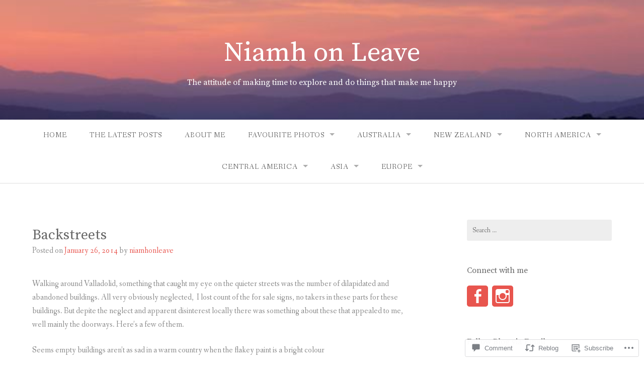

--- FILE ---
content_type: text/html; charset=UTF-8
request_url: https://niamhonleave.com/2014/01/26/backstreets/
body_size: 32555
content:
<!DOCTYPE html>
<html lang="en">
<head>
<meta charset="UTF-8">
<meta name="viewport" content="width=device-width, initial-scale=1">
<link rel="profile" href="http://gmpg.org/xfn/11">
<link rel="pingback" href="https://niamhonleave.com/xmlrpc.php">

<title>Backstreets &#8211; Niamh on Leave</title>
<script type="text/javascript">
  WebFontConfig = {"google":{"families":["Source+Serif+Pro:r:latin,latin-ext"]},"api_url":"https:\/\/fonts-api.wp.com\/css"};
  (function() {
    var wf = document.createElement('script');
    wf.src = '/wp-content/plugins/custom-fonts/js/webfont.js';
    wf.type = 'text/javascript';
    wf.async = 'true';
    var s = document.getElementsByTagName('script')[0];
    s.parentNode.insertBefore(wf, s);
	})();
</script><style id="jetpack-custom-fonts-css">.wf-active h1, .wf-active h2, .wf-active h3, .wf-active h4, .wf-active h5, .wf-active h6{font-family:"Source Serif Pro",serif;font-weight:400;font-style:normal}.wf-active h1 small, .wf-active h2 small, .wf-active h3 small, .wf-active h4 small, .wf-active h5 small, .wf-active h6 small{font-style:normal;font-weight:400}.wf-active h1{font-style:normal;font-weight:400}.wf-active h2{font-style:normal;font-weight:400}.wf-active h3{font-style:normal;font-weight:400}.wf-active h4{font-style:normal;font-weight:400}.wf-active h5{font-style:normal;font-weight:400}.wf-active h6{font-style:normal;font-weight:400}.wf-active .subtitle{font-weight:400;font-style:normal}.wf-active .site-description{font-style:normal;font-weight:400}.wf-active .hero-section .hero-title{font-weight:400;font-style:normal}.wf-active .home-posts-titles h2{font-weight:400;font-style:normal}.wf-active .featured-posts .entry-title{font-style:normal;font-weight:400}.wf-active .error-404 .page-title{font-style:normal;font-weight:400}.wf-active .error-404 .widget-title, .wf-active .error-404 .widgettitle{font-style:normal;font-weight:400}.wf-active .page-title{font-style:normal;font-weight:400}.wf-active .comment-reply-title{font-style:normal;font-weight:400}.wf-active .widget-title{font-style:normal;font-weight:400}@media screen and (min-width: 50em){.wf-active h1{font-style:normal;font-weight:400}}@media screen and (min-width: 50em){.wf-active h2{font-style:normal;font-weight:400}}@media screen and (min-width: 50em){.wf-active h3{font-style:normal;font-weight:400}}@media screen and (min-width: 50em){.wf-active h4{font-style:normal;font-weight:400}}@media screen and (min-width: 50em){.wf-active h5{font-style:normal;font-weight:400}}@media screen and (min-width: 50em){.wf-active h6{font-style:normal;font-weight:400}}@media screen and (min-width: 50em){.wf-active .home-posts-titles h2{font-style:normal;font-weight:400}}</style>
<meta name='robots' content='max-image-preview:large' />

<!-- Async WordPress.com Remote Login -->
<script id="wpcom_remote_login_js">
var wpcom_remote_login_extra_auth = '';
function wpcom_remote_login_remove_dom_node_id( element_id ) {
	var dom_node = document.getElementById( element_id );
	if ( dom_node ) { dom_node.parentNode.removeChild( dom_node ); }
}
function wpcom_remote_login_remove_dom_node_classes( class_name ) {
	var dom_nodes = document.querySelectorAll( '.' + class_name );
	for ( var i = 0; i < dom_nodes.length; i++ ) {
		dom_nodes[ i ].parentNode.removeChild( dom_nodes[ i ] );
	}
}
function wpcom_remote_login_final_cleanup() {
	wpcom_remote_login_remove_dom_node_classes( "wpcom_remote_login_msg" );
	wpcom_remote_login_remove_dom_node_id( "wpcom_remote_login_key" );
	wpcom_remote_login_remove_dom_node_id( "wpcom_remote_login_validate" );
	wpcom_remote_login_remove_dom_node_id( "wpcom_remote_login_js" );
	wpcom_remote_login_remove_dom_node_id( "wpcom_request_access_iframe" );
	wpcom_remote_login_remove_dom_node_id( "wpcom_request_access_styles" );
}

// Watch for messages back from the remote login
window.addEventListener( "message", function( e ) {
	if ( e.origin === "https://r-login.wordpress.com" ) {
		var data = {};
		try {
			data = JSON.parse( e.data );
		} catch( e ) {
			wpcom_remote_login_final_cleanup();
			return;
		}

		if ( data.msg === 'LOGIN' ) {
			// Clean up the login check iframe
			wpcom_remote_login_remove_dom_node_id( "wpcom_remote_login_key" );

			var id_regex = new RegExp( /^[0-9]+$/ );
			var token_regex = new RegExp( /^.*|.*|.*$/ );
			if (
				token_regex.test( data.token )
				&& id_regex.test( data.wpcomid )
			) {
				// We have everything we need to ask for a login
				var script = document.createElement( "script" );
				script.setAttribute( "id", "wpcom_remote_login_validate" );
				script.src = '/remote-login.php?wpcom_remote_login=validate'
					+ '&wpcomid=' + data.wpcomid
					+ '&token=' + encodeURIComponent( data.token )
					+ '&host=' + window.location.protocol
					+ '//' + window.location.hostname
					+ '&postid=2475'
					+ '&is_singular=1';
				document.body.appendChild( script );
			}

			return;
		}

		// Safari ITP, not logged in, so redirect
		if ( data.msg === 'LOGIN-REDIRECT' ) {
			window.location = 'https://wordpress.com/log-in?redirect_to=' + window.location.href;
			return;
		}

		// Safari ITP, storage access failed, remove the request
		if ( data.msg === 'LOGIN-REMOVE' ) {
			var css_zap = 'html { -webkit-transition: margin-top 1s; transition: margin-top 1s; } /* 9001 */ html { margin-top: 0 !important; } * html body { margin-top: 0 !important; } @media screen and ( max-width: 782px ) { html { margin-top: 0 !important; } * html body { margin-top: 0 !important; } }';
			var style_zap = document.createElement( 'style' );
			style_zap.type = 'text/css';
			style_zap.appendChild( document.createTextNode( css_zap ) );
			document.body.appendChild( style_zap );

			var e = document.getElementById( 'wpcom_request_access_iframe' );
			e.parentNode.removeChild( e );

			document.cookie = 'wordpress_com_login_access=denied; path=/; max-age=31536000';

			return;
		}

		// Safari ITP
		if ( data.msg === 'REQUEST_ACCESS' ) {
			console.log( 'request access: safari' );

			// Check ITP iframe enable/disable knob
			if ( wpcom_remote_login_extra_auth !== 'safari_itp_iframe' ) {
				return;
			}

			// If we are in a "private window" there is no ITP.
			var private_window = false;
			try {
				var opendb = window.openDatabase( null, null, null, null );
			} catch( e ) {
				private_window = true;
			}

			if ( private_window ) {
				console.log( 'private window' );
				return;
			}

			var iframe = document.createElement( 'iframe' );
			iframe.id = 'wpcom_request_access_iframe';
			iframe.setAttribute( 'scrolling', 'no' );
			iframe.setAttribute( 'sandbox', 'allow-storage-access-by-user-activation allow-scripts allow-same-origin allow-top-navigation-by-user-activation' );
			iframe.src = 'https://r-login.wordpress.com/remote-login.php?wpcom_remote_login=request_access&origin=' + encodeURIComponent( data.origin ) + '&wpcomid=' + encodeURIComponent( data.wpcomid );

			var css = 'html { -webkit-transition: margin-top 1s; transition: margin-top 1s; } /* 9001 */ html { margin-top: 46px !important; } * html body { margin-top: 46px !important; } @media screen and ( max-width: 660px ) { html { margin-top: 71px !important; } * html body { margin-top: 71px !important; } #wpcom_request_access_iframe { display: block; height: 71px !important; } } #wpcom_request_access_iframe { border: 0px; height: 46px; position: fixed; top: 0; left: 0; width: 100%; min-width: 100%; z-index: 99999; background: #23282d; } ';

			var style = document.createElement( 'style' );
			style.type = 'text/css';
			style.id = 'wpcom_request_access_styles';
			style.appendChild( document.createTextNode( css ) );
			document.body.appendChild( style );

			document.body.appendChild( iframe );
		}

		if ( data.msg === 'DONE' ) {
			wpcom_remote_login_final_cleanup();
		}
	}
}, false );

// Inject the remote login iframe after the page has had a chance to load
// more critical resources
window.addEventListener( "DOMContentLoaded", function( e ) {
	var iframe = document.createElement( "iframe" );
	iframe.style.display = "none";
	iframe.setAttribute( "scrolling", "no" );
	iframe.setAttribute( "id", "wpcom_remote_login_key" );
	iframe.src = "https://r-login.wordpress.com/remote-login.php"
		+ "?wpcom_remote_login=key"
		+ "&origin=aHR0cHM6Ly9uaWFtaG9ubGVhdmUuY29t"
		+ "&wpcomid=50686460"
		+ "&time=" + Math.floor( Date.now() / 1000 );
	document.body.appendChild( iframe );
}, false );
</script>
<link rel='dns-prefetch' href='//s0.wp.com' />
<link rel='dns-prefetch' href='//widgets.wp.com' />
<link rel='dns-prefetch' href='//wordpress.com' />
<link rel='dns-prefetch' href='//fonts-api.wp.com' />
<link rel="alternate" type="application/rss+xml" title="Niamh on Leave &raquo; Feed" href="https://niamhonleave.com/feed/" />
<link rel="alternate" type="application/rss+xml" title="Niamh on Leave &raquo; Comments Feed" href="https://niamhonleave.com/comments/feed/" />
<link rel="alternate" type="application/rss+xml" title="Niamh on Leave &raquo; Backstreets Comments Feed" href="https://niamhonleave.com/2014/01/26/backstreets/feed/" />
	<script type="text/javascript">
		/* <![CDATA[ */
		function addLoadEvent(func) {
			var oldonload = window.onload;
			if (typeof window.onload != 'function') {
				window.onload = func;
			} else {
				window.onload = function () {
					oldonload();
					func();
				}
			}
		}
		/* ]]> */
	</script>
	<link crossorigin='anonymous' rel='stylesheet' id='all-css-0-1' href='/_static/??-eJxtzEkKgDAMQNELWYNjcSGeRdog1Q7BpHh9UQRBXD74fDhImRQFo0DIinxeXGRYUWg222PgHCEkmz0y7OhnQasosXxUGuYC/o/ebfh+b135FMZKd02th77t1hMpiDR+&cssminify=yes' type='text/css' media='all' />
<style id='wp-emoji-styles-inline-css'>

	img.wp-smiley, img.emoji {
		display: inline !important;
		border: none !important;
		box-shadow: none !important;
		height: 1em !important;
		width: 1em !important;
		margin: 0 0.07em !important;
		vertical-align: -0.1em !important;
		background: none !important;
		padding: 0 !important;
	}
/*# sourceURL=wp-emoji-styles-inline-css */
</style>
<link crossorigin='anonymous' rel='stylesheet' id='all-css-2-1' href='/wp-content/plugins/gutenberg-core/v22.2.0/build/styles/block-library/style.css?m=1764855221i&cssminify=yes' type='text/css' media='all' />
<style id='wp-block-library-inline-css'>
.has-text-align-justify {
	text-align:justify;
}
.has-text-align-justify{text-align:justify;}

/*# sourceURL=wp-block-library-inline-css */
</style><style id='global-styles-inline-css'>
:root{--wp--preset--aspect-ratio--square: 1;--wp--preset--aspect-ratio--4-3: 4/3;--wp--preset--aspect-ratio--3-4: 3/4;--wp--preset--aspect-ratio--3-2: 3/2;--wp--preset--aspect-ratio--2-3: 2/3;--wp--preset--aspect-ratio--16-9: 16/9;--wp--preset--aspect-ratio--9-16: 9/16;--wp--preset--color--black: #000000;--wp--preset--color--cyan-bluish-gray: #abb8c3;--wp--preset--color--white: #ffffff;--wp--preset--color--pale-pink: #f78da7;--wp--preset--color--vivid-red: #cf2e2e;--wp--preset--color--luminous-vivid-orange: #ff6900;--wp--preset--color--luminous-vivid-amber: #fcb900;--wp--preset--color--light-green-cyan: #7bdcb5;--wp--preset--color--vivid-green-cyan: #00d084;--wp--preset--color--pale-cyan-blue: #8ed1fc;--wp--preset--color--vivid-cyan-blue: #0693e3;--wp--preset--color--vivid-purple: #9b51e0;--wp--preset--gradient--vivid-cyan-blue-to-vivid-purple: linear-gradient(135deg,rgb(6,147,227) 0%,rgb(155,81,224) 100%);--wp--preset--gradient--light-green-cyan-to-vivid-green-cyan: linear-gradient(135deg,rgb(122,220,180) 0%,rgb(0,208,130) 100%);--wp--preset--gradient--luminous-vivid-amber-to-luminous-vivid-orange: linear-gradient(135deg,rgb(252,185,0) 0%,rgb(255,105,0) 100%);--wp--preset--gradient--luminous-vivid-orange-to-vivid-red: linear-gradient(135deg,rgb(255,105,0) 0%,rgb(207,46,46) 100%);--wp--preset--gradient--very-light-gray-to-cyan-bluish-gray: linear-gradient(135deg,rgb(238,238,238) 0%,rgb(169,184,195) 100%);--wp--preset--gradient--cool-to-warm-spectrum: linear-gradient(135deg,rgb(74,234,220) 0%,rgb(151,120,209) 20%,rgb(207,42,186) 40%,rgb(238,44,130) 60%,rgb(251,105,98) 80%,rgb(254,248,76) 100%);--wp--preset--gradient--blush-light-purple: linear-gradient(135deg,rgb(255,206,236) 0%,rgb(152,150,240) 100%);--wp--preset--gradient--blush-bordeaux: linear-gradient(135deg,rgb(254,205,165) 0%,rgb(254,45,45) 50%,rgb(107,0,62) 100%);--wp--preset--gradient--luminous-dusk: linear-gradient(135deg,rgb(255,203,112) 0%,rgb(199,81,192) 50%,rgb(65,88,208) 100%);--wp--preset--gradient--pale-ocean: linear-gradient(135deg,rgb(255,245,203) 0%,rgb(182,227,212) 50%,rgb(51,167,181) 100%);--wp--preset--gradient--electric-grass: linear-gradient(135deg,rgb(202,248,128) 0%,rgb(113,206,126) 100%);--wp--preset--gradient--midnight: linear-gradient(135deg,rgb(2,3,129) 0%,rgb(40,116,252) 100%);--wp--preset--font-size--small: 13px;--wp--preset--font-size--medium: 20px;--wp--preset--font-size--large: 36px;--wp--preset--font-size--x-large: 42px;--wp--preset--font-family--albert-sans: 'Albert Sans', sans-serif;--wp--preset--font-family--alegreya: Alegreya, serif;--wp--preset--font-family--arvo: Arvo, serif;--wp--preset--font-family--bodoni-moda: 'Bodoni Moda', serif;--wp--preset--font-family--bricolage-grotesque: 'Bricolage Grotesque', sans-serif;--wp--preset--font-family--cabin: Cabin, sans-serif;--wp--preset--font-family--chivo: Chivo, sans-serif;--wp--preset--font-family--commissioner: Commissioner, sans-serif;--wp--preset--font-family--cormorant: Cormorant, serif;--wp--preset--font-family--courier-prime: 'Courier Prime', monospace;--wp--preset--font-family--crimson-pro: 'Crimson Pro', serif;--wp--preset--font-family--dm-mono: 'DM Mono', monospace;--wp--preset--font-family--dm-sans: 'DM Sans', sans-serif;--wp--preset--font-family--dm-serif-display: 'DM Serif Display', serif;--wp--preset--font-family--domine: Domine, serif;--wp--preset--font-family--eb-garamond: 'EB Garamond', serif;--wp--preset--font-family--epilogue: Epilogue, sans-serif;--wp--preset--font-family--fahkwang: Fahkwang, sans-serif;--wp--preset--font-family--figtree: Figtree, sans-serif;--wp--preset--font-family--fira-sans: 'Fira Sans', sans-serif;--wp--preset--font-family--fjalla-one: 'Fjalla One', sans-serif;--wp--preset--font-family--fraunces: Fraunces, serif;--wp--preset--font-family--gabarito: Gabarito, system-ui;--wp--preset--font-family--ibm-plex-mono: 'IBM Plex Mono', monospace;--wp--preset--font-family--ibm-plex-sans: 'IBM Plex Sans', sans-serif;--wp--preset--font-family--ibarra-real-nova: 'Ibarra Real Nova', serif;--wp--preset--font-family--instrument-serif: 'Instrument Serif', serif;--wp--preset--font-family--inter: Inter, sans-serif;--wp--preset--font-family--josefin-sans: 'Josefin Sans', sans-serif;--wp--preset--font-family--jost: Jost, sans-serif;--wp--preset--font-family--libre-baskerville: 'Libre Baskerville', serif;--wp--preset--font-family--libre-franklin: 'Libre Franklin', sans-serif;--wp--preset--font-family--literata: Literata, serif;--wp--preset--font-family--lora: Lora, serif;--wp--preset--font-family--merriweather: Merriweather, serif;--wp--preset--font-family--montserrat: Montserrat, sans-serif;--wp--preset--font-family--newsreader: Newsreader, serif;--wp--preset--font-family--noto-sans-mono: 'Noto Sans Mono', sans-serif;--wp--preset--font-family--nunito: Nunito, sans-serif;--wp--preset--font-family--open-sans: 'Open Sans', sans-serif;--wp--preset--font-family--overpass: Overpass, sans-serif;--wp--preset--font-family--pt-serif: 'PT Serif', serif;--wp--preset--font-family--petrona: Petrona, serif;--wp--preset--font-family--piazzolla: Piazzolla, serif;--wp--preset--font-family--playfair-display: 'Playfair Display', serif;--wp--preset--font-family--plus-jakarta-sans: 'Plus Jakarta Sans', sans-serif;--wp--preset--font-family--poppins: Poppins, sans-serif;--wp--preset--font-family--raleway: Raleway, sans-serif;--wp--preset--font-family--roboto: Roboto, sans-serif;--wp--preset--font-family--roboto-slab: 'Roboto Slab', serif;--wp--preset--font-family--rubik: Rubik, sans-serif;--wp--preset--font-family--rufina: Rufina, serif;--wp--preset--font-family--sora: Sora, sans-serif;--wp--preset--font-family--source-sans-3: 'Source Sans 3', sans-serif;--wp--preset--font-family--source-serif-4: 'Source Serif 4', serif;--wp--preset--font-family--space-mono: 'Space Mono', monospace;--wp--preset--font-family--syne: Syne, sans-serif;--wp--preset--font-family--texturina: Texturina, serif;--wp--preset--font-family--urbanist: Urbanist, sans-serif;--wp--preset--font-family--work-sans: 'Work Sans', sans-serif;--wp--preset--spacing--20: 0.44rem;--wp--preset--spacing--30: 0.67rem;--wp--preset--spacing--40: 1rem;--wp--preset--spacing--50: 1.5rem;--wp--preset--spacing--60: 2.25rem;--wp--preset--spacing--70: 3.38rem;--wp--preset--spacing--80: 5.06rem;--wp--preset--shadow--natural: 6px 6px 9px rgba(0, 0, 0, 0.2);--wp--preset--shadow--deep: 12px 12px 50px rgba(0, 0, 0, 0.4);--wp--preset--shadow--sharp: 6px 6px 0px rgba(0, 0, 0, 0.2);--wp--preset--shadow--outlined: 6px 6px 0px -3px rgb(255, 255, 255), 6px 6px rgb(0, 0, 0);--wp--preset--shadow--crisp: 6px 6px 0px rgb(0, 0, 0);}:where(.is-layout-flex){gap: 0.5em;}:where(.is-layout-grid){gap: 0.5em;}body .is-layout-flex{display: flex;}.is-layout-flex{flex-wrap: wrap;align-items: center;}.is-layout-flex > :is(*, div){margin: 0;}body .is-layout-grid{display: grid;}.is-layout-grid > :is(*, div){margin: 0;}:where(.wp-block-columns.is-layout-flex){gap: 2em;}:where(.wp-block-columns.is-layout-grid){gap: 2em;}:where(.wp-block-post-template.is-layout-flex){gap: 1.25em;}:where(.wp-block-post-template.is-layout-grid){gap: 1.25em;}.has-black-color{color: var(--wp--preset--color--black) !important;}.has-cyan-bluish-gray-color{color: var(--wp--preset--color--cyan-bluish-gray) !important;}.has-white-color{color: var(--wp--preset--color--white) !important;}.has-pale-pink-color{color: var(--wp--preset--color--pale-pink) !important;}.has-vivid-red-color{color: var(--wp--preset--color--vivid-red) !important;}.has-luminous-vivid-orange-color{color: var(--wp--preset--color--luminous-vivid-orange) !important;}.has-luminous-vivid-amber-color{color: var(--wp--preset--color--luminous-vivid-amber) !important;}.has-light-green-cyan-color{color: var(--wp--preset--color--light-green-cyan) !important;}.has-vivid-green-cyan-color{color: var(--wp--preset--color--vivid-green-cyan) !important;}.has-pale-cyan-blue-color{color: var(--wp--preset--color--pale-cyan-blue) !important;}.has-vivid-cyan-blue-color{color: var(--wp--preset--color--vivid-cyan-blue) !important;}.has-vivid-purple-color{color: var(--wp--preset--color--vivid-purple) !important;}.has-black-background-color{background-color: var(--wp--preset--color--black) !important;}.has-cyan-bluish-gray-background-color{background-color: var(--wp--preset--color--cyan-bluish-gray) !important;}.has-white-background-color{background-color: var(--wp--preset--color--white) !important;}.has-pale-pink-background-color{background-color: var(--wp--preset--color--pale-pink) !important;}.has-vivid-red-background-color{background-color: var(--wp--preset--color--vivid-red) !important;}.has-luminous-vivid-orange-background-color{background-color: var(--wp--preset--color--luminous-vivid-orange) !important;}.has-luminous-vivid-amber-background-color{background-color: var(--wp--preset--color--luminous-vivid-amber) !important;}.has-light-green-cyan-background-color{background-color: var(--wp--preset--color--light-green-cyan) !important;}.has-vivid-green-cyan-background-color{background-color: var(--wp--preset--color--vivid-green-cyan) !important;}.has-pale-cyan-blue-background-color{background-color: var(--wp--preset--color--pale-cyan-blue) !important;}.has-vivid-cyan-blue-background-color{background-color: var(--wp--preset--color--vivid-cyan-blue) !important;}.has-vivid-purple-background-color{background-color: var(--wp--preset--color--vivid-purple) !important;}.has-black-border-color{border-color: var(--wp--preset--color--black) !important;}.has-cyan-bluish-gray-border-color{border-color: var(--wp--preset--color--cyan-bluish-gray) !important;}.has-white-border-color{border-color: var(--wp--preset--color--white) !important;}.has-pale-pink-border-color{border-color: var(--wp--preset--color--pale-pink) !important;}.has-vivid-red-border-color{border-color: var(--wp--preset--color--vivid-red) !important;}.has-luminous-vivid-orange-border-color{border-color: var(--wp--preset--color--luminous-vivid-orange) !important;}.has-luminous-vivid-amber-border-color{border-color: var(--wp--preset--color--luminous-vivid-amber) !important;}.has-light-green-cyan-border-color{border-color: var(--wp--preset--color--light-green-cyan) !important;}.has-vivid-green-cyan-border-color{border-color: var(--wp--preset--color--vivid-green-cyan) !important;}.has-pale-cyan-blue-border-color{border-color: var(--wp--preset--color--pale-cyan-blue) !important;}.has-vivid-cyan-blue-border-color{border-color: var(--wp--preset--color--vivid-cyan-blue) !important;}.has-vivid-purple-border-color{border-color: var(--wp--preset--color--vivid-purple) !important;}.has-vivid-cyan-blue-to-vivid-purple-gradient-background{background: var(--wp--preset--gradient--vivid-cyan-blue-to-vivid-purple) !important;}.has-light-green-cyan-to-vivid-green-cyan-gradient-background{background: var(--wp--preset--gradient--light-green-cyan-to-vivid-green-cyan) !important;}.has-luminous-vivid-amber-to-luminous-vivid-orange-gradient-background{background: var(--wp--preset--gradient--luminous-vivid-amber-to-luminous-vivid-orange) !important;}.has-luminous-vivid-orange-to-vivid-red-gradient-background{background: var(--wp--preset--gradient--luminous-vivid-orange-to-vivid-red) !important;}.has-very-light-gray-to-cyan-bluish-gray-gradient-background{background: var(--wp--preset--gradient--very-light-gray-to-cyan-bluish-gray) !important;}.has-cool-to-warm-spectrum-gradient-background{background: var(--wp--preset--gradient--cool-to-warm-spectrum) !important;}.has-blush-light-purple-gradient-background{background: var(--wp--preset--gradient--blush-light-purple) !important;}.has-blush-bordeaux-gradient-background{background: var(--wp--preset--gradient--blush-bordeaux) !important;}.has-luminous-dusk-gradient-background{background: var(--wp--preset--gradient--luminous-dusk) !important;}.has-pale-ocean-gradient-background{background: var(--wp--preset--gradient--pale-ocean) !important;}.has-electric-grass-gradient-background{background: var(--wp--preset--gradient--electric-grass) !important;}.has-midnight-gradient-background{background: var(--wp--preset--gradient--midnight) !important;}.has-small-font-size{font-size: var(--wp--preset--font-size--small) !important;}.has-medium-font-size{font-size: var(--wp--preset--font-size--medium) !important;}.has-large-font-size{font-size: var(--wp--preset--font-size--large) !important;}.has-x-large-font-size{font-size: var(--wp--preset--font-size--x-large) !important;}.has-albert-sans-font-family{font-family: var(--wp--preset--font-family--albert-sans) !important;}.has-alegreya-font-family{font-family: var(--wp--preset--font-family--alegreya) !important;}.has-arvo-font-family{font-family: var(--wp--preset--font-family--arvo) !important;}.has-bodoni-moda-font-family{font-family: var(--wp--preset--font-family--bodoni-moda) !important;}.has-bricolage-grotesque-font-family{font-family: var(--wp--preset--font-family--bricolage-grotesque) !important;}.has-cabin-font-family{font-family: var(--wp--preset--font-family--cabin) !important;}.has-chivo-font-family{font-family: var(--wp--preset--font-family--chivo) !important;}.has-commissioner-font-family{font-family: var(--wp--preset--font-family--commissioner) !important;}.has-cormorant-font-family{font-family: var(--wp--preset--font-family--cormorant) !important;}.has-courier-prime-font-family{font-family: var(--wp--preset--font-family--courier-prime) !important;}.has-crimson-pro-font-family{font-family: var(--wp--preset--font-family--crimson-pro) !important;}.has-dm-mono-font-family{font-family: var(--wp--preset--font-family--dm-mono) !important;}.has-dm-sans-font-family{font-family: var(--wp--preset--font-family--dm-sans) !important;}.has-dm-serif-display-font-family{font-family: var(--wp--preset--font-family--dm-serif-display) !important;}.has-domine-font-family{font-family: var(--wp--preset--font-family--domine) !important;}.has-eb-garamond-font-family{font-family: var(--wp--preset--font-family--eb-garamond) !important;}.has-epilogue-font-family{font-family: var(--wp--preset--font-family--epilogue) !important;}.has-fahkwang-font-family{font-family: var(--wp--preset--font-family--fahkwang) !important;}.has-figtree-font-family{font-family: var(--wp--preset--font-family--figtree) !important;}.has-fira-sans-font-family{font-family: var(--wp--preset--font-family--fira-sans) !important;}.has-fjalla-one-font-family{font-family: var(--wp--preset--font-family--fjalla-one) !important;}.has-fraunces-font-family{font-family: var(--wp--preset--font-family--fraunces) !important;}.has-gabarito-font-family{font-family: var(--wp--preset--font-family--gabarito) !important;}.has-ibm-plex-mono-font-family{font-family: var(--wp--preset--font-family--ibm-plex-mono) !important;}.has-ibm-plex-sans-font-family{font-family: var(--wp--preset--font-family--ibm-plex-sans) !important;}.has-ibarra-real-nova-font-family{font-family: var(--wp--preset--font-family--ibarra-real-nova) !important;}.has-instrument-serif-font-family{font-family: var(--wp--preset--font-family--instrument-serif) !important;}.has-inter-font-family{font-family: var(--wp--preset--font-family--inter) !important;}.has-josefin-sans-font-family{font-family: var(--wp--preset--font-family--josefin-sans) !important;}.has-jost-font-family{font-family: var(--wp--preset--font-family--jost) !important;}.has-libre-baskerville-font-family{font-family: var(--wp--preset--font-family--libre-baskerville) !important;}.has-libre-franklin-font-family{font-family: var(--wp--preset--font-family--libre-franklin) !important;}.has-literata-font-family{font-family: var(--wp--preset--font-family--literata) !important;}.has-lora-font-family{font-family: var(--wp--preset--font-family--lora) !important;}.has-merriweather-font-family{font-family: var(--wp--preset--font-family--merriweather) !important;}.has-montserrat-font-family{font-family: var(--wp--preset--font-family--montserrat) !important;}.has-newsreader-font-family{font-family: var(--wp--preset--font-family--newsreader) !important;}.has-noto-sans-mono-font-family{font-family: var(--wp--preset--font-family--noto-sans-mono) !important;}.has-nunito-font-family{font-family: var(--wp--preset--font-family--nunito) !important;}.has-open-sans-font-family{font-family: var(--wp--preset--font-family--open-sans) !important;}.has-overpass-font-family{font-family: var(--wp--preset--font-family--overpass) !important;}.has-pt-serif-font-family{font-family: var(--wp--preset--font-family--pt-serif) !important;}.has-petrona-font-family{font-family: var(--wp--preset--font-family--petrona) !important;}.has-piazzolla-font-family{font-family: var(--wp--preset--font-family--piazzolla) !important;}.has-playfair-display-font-family{font-family: var(--wp--preset--font-family--playfair-display) !important;}.has-plus-jakarta-sans-font-family{font-family: var(--wp--preset--font-family--plus-jakarta-sans) !important;}.has-poppins-font-family{font-family: var(--wp--preset--font-family--poppins) !important;}.has-raleway-font-family{font-family: var(--wp--preset--font-family--raleway) !important;}.has-roboto-font-family{font-family: var(--wp--preset--font-family--roboto) !important;}.has-roboto-slab-font-family{font-family: var(--wp--preset--font-family--roboto-slab) !important;}.has-rubik-font-family{font-family: var(--wp--preset--font-family--rubik) !important;}.has-rufina-font-family{font-family: var(--wp--preset--font-family--rufina) !important;}.has-sora-font-family{font-family: var(--wp--preset--font-family--sora) !important;}.has-source-sans-3-font-family{font-family: var(--wp--preset--font-family--source-sans-3) !important;}.has-source-serif-4-font-family{font-family: var(--wp--preset--font-family--source-serif-4) !important;}.has-space-mono-font-family{font-family: var(--wp--preset--font-family--space-mono) !important;}.has-syne-font-family{font-family: var(--wp--preset--font-family--syne) !important;}.has-texturina-font-family{font-family: var(--wp--preset--font-family--texturina) !important;}.has-urbanist-font-family{font-family: var(--wp--preset--font-family--urbanist) !important;}.has-work-sans-font-family{font-family: var(--wp--preset--font-family--work-sans) !important;}
/*# sourceURL=global-styles-inline-css */
</style>

<style id='classic-theme-styles-inline-css'>
/*! This file is auto-generated */
.wp-block-button__link{color:#fff;background-color:#32373c;border-radius:9999px;box-shadow:none;text-decoration:none;padding:calc(.667em + 2px) calc(1.333em + 2px);font-size:1.125em}.wp-block-file__button{background:#32373c;color:#fff;text-decoration:none}
/*# sourceURL=/wp-includes/css/classic-themes.min.css */
</style>
<link crossorigin='anonymous' rel='stylesheet' id='all-css-4-1' href='/_static/??-eJx9jksOwjAMRC9EcCsEFQvEUVA+FqTUSRQ77fVxVbEBxMaSZ+bZA0sxPifBJEDNlKndY2LwuaLqVKyAJghDtDghaWzvmXfwG1uKMsa5UpHZ6KTYyMhDQf7HjSjF+qdRaTuxGcAtvb3bjCnkCrZJJisS/RcFXD24FqcAM1ann1VcK/Pnvna50qUfTl3XH8+HYXwBNR1jhQ==&cssminify=yes' type='text/css' media='all' />
<link rel='stylesheet' id='verbum-gutenberg-css-css' href='https://widgets.wp.com/verbum-block-editor/block-editor.css?ver=1738686361' media='all' />
<link crossorigin='anonymous' rel='stylesheet' id='all-css-6-1' href='/_static/??-eJxdjF0KgCAQhC+ULWUUPURnqVjKclVwJbx9G0FEbzPf/MAZ1OIdo2OgpIJNq3ERFk8kSFlzoLj4I6WQAgw4z0bW8RVP8PnkDUkeQpphnRjPKUPkbPEujjRUXVO1vda63i8tSDKW&cssminify=yes' type='text/css' media='all' />
<link rel='stylesheet' id='gateway-fonts-css' href='https://fonts-api.wp.com/css?family=Quattrocento%3A400%2C700%7CFanwood+Text%3A400%2C400italic&#038;subset=latin%2Clatin-ext' media='all' />
<link crossorigin='anonymous' rel='stylesheet' id='all-css-8-1' href='/_static/??-eJx9jcEKwjAQRH/IdSlE1IP4LWnYxkiSDd0NoX/f2EuRQm/zZngMtgKOs1JW1A8lEix1RG+Vml1w6pOgE9kS2EbCia69uOC5GbJD0SUStOI4HZRUocTqQxacaYzse/Tb045nkieGyM5q4PwHMEUb5p/6Tq/B3J7GPO6D+a63l1b1&cssminify=yes' type='text/css' media='all' />
<link crossorigin='anonymous' rel='stylesheet' id='print-css-9-1' href='/wp-content/mu-plugins/global-print/global-print.css?m=1465851035i&cssminify=yes' type='text/css' media='print' />
<style id='jetpack-global-styles-frontend-style-inline-css'>
:root { --font-headings: unset; --font-base: unset; --font-headings-default: -apple-system,BlinkMacSystemFont,"Segoe UI",Roboto,Oxygen-Sans,Ubuntu,Cantarell,"Helvetica Neue",sans-serif; --font-base-default: -apple-system,BlinkMacSystemFont,"Segoe UI",Roboto,Oxygen-Sans,Ubuntu,Cantarell,"Helvetica Neue",sans-serif;}
/*# sourceURL=jetpack-global-styles-frontend-style-inline-css */
</style>
<link crossorigin='anonymous' rel='stylesheet' id='all-css-12-1' href='/_static/??-eJyNjcsKAjEMRX/IGtQZBxfip0hMS9sxTYppGfx7H7gRN+7ugcs5sFRHKi1Ig9Jd5R6zGMyhVaTrh8G6QFHfORhYwlvw6P39PbPENZmt4G/ROQuBKWVkxxrVvuBH1lIoz2waILJekF+HUzlupnG3nQ77YZwfuRJIaQ==&cssminify=yes' type='text/css' media='all' />
<script type="text/javascript" id="jetpack_related-posts-js-extra">
/* <![CDATA[ */
var related_posts_js_options = {"post_heading":"h4"};
//# sourceURL=jetpack_related-posts-js-extra
/* ]]> */
</script>
<script type="text/javascript" id="wpcom-actionbar-placeholder-js-extra">
/* <![CDATA[ */
var actionbardata = {"siteID":"50686460","postID":"2475","siteURL":"https://niamhonleave.com","xhrURL":"https://niamhonleave.com/wp-admin/admin-ajax.php","nonce":"538b1bcb63","isLoggedIn":"","statusMessage":"","subsEmailDefault":"instantly","proxyScriptUrl":"https://s0.wp.com/wp-content/js/wpcom-proxy-request.js?m=1513050504i&amp;ver=20211021","shortlink":"https://wp.me/p3qFRy-DV","i18n":{"followedText":"New posts from this site will now appear in your \u003Ca href=\"https://wordpress.com/reader\"\u003EReader\u003C/a\u003E","foldBar":"Collapse this bar","unfoldBar":"Expand this bar","shortLinkCopied":"Shortlink copied to clipboard."}};
//# sourceURL=wpcom-actionbar-placeholder-js-extra
/* ]]> */
</script>
<script type="text/javascript" id="jetpack-mu-wpcom-settings-js-before">
/* <![CDATA[ */
var JETPACK_MU_WPCOM_SETTINGS = {"assetsUrl":"https://s0.wp.com/wp-content/mu-plugins/jetpack-mu-wpcom-plugin/sun/jetpack_vendor/automattic/jetpack-mu-wpcom/src/build/"};
//# sourceURL=jetpack-mu-wpcom-settings-js-before
/* ]]> */
</script>
<script crossorigin='anonymous' type='text/javascript'  src='/_static/??-eJx1jcEOwiAQRH9IunJo2ovxU0yFTQPCguyS2r8XE0zqwdNkMi9vYMvKJBIkgVhVDnV1xOBR8mIevQNXgpsjA/fqgoWCYRG0KicW/m1DdDR4PsHB6xsTROWSXvt3a7JQLfJn9M+KZe9xFPyFVHRraacdvsaLnsbxrPU0z/4NC+ROAA=='></script>
<script type="text/javascript" id="rlt-proxy-js-after">
/* <![CDATA[ */
	rltInitialize( {"token":null,"iframeOrigins":["https:\/\/widgets.wp.com"]} );
//# sourceURL=rlt-proxy-js-after
/* ]]> */
</script>
<link rel="EditURI" type="application/rsd+xml" title="RSD" href="https://niamhonleave.wordpress.com/xmlrpc.php?rsd" />
<meta name="generator" content="WordPress.com" />
<link rel="canonical" href="https://niamhonleave.com/2014/01/26/backstreets/" />
<link rel='shortlink' href='https://wp.me/p3qFRy-DV' />
<link rel="alternate" type="application/json+oembed" href="https://public-api.wordpress.com/oembed/?format=json&amp;url=https%3A%2F%2Fniamhonleave.com%2F2014%2F01%2F26%2Fbackstreets%2F&amp;for=wpcom-auto-discovery" /><link rel="alternate" type="application/xml+oembed" href="https://public-api.wordpress.com/oembed/?format=xml&amp;url=https%3A%2F%2Fniamhonleave.com%2F2014%2F01%2F26%2Fbackstreets%2F&amp;for=wpcom-auto-discovery" />
<!-- Jetpack Open Graph Tags -->
<meta property="og:type" content="article" />
<meta property="og:title" content="Backstreets" />
<meta property="og:url" content="https://niamhonleave.com/2014/01/26/backstreets/" />
<meta property="og:description" content="Walking around Valladolid, something that caught my eye on the quieter streets was the number of dilapidated and abandoned buildings. All very obviously neglected,  I lost count of the for sale sig…" />
<meta property="article:published_time" content="2014-01-26T18:14:12+00:00" />
<meta property="article:modified_time" content="2014-01-21T00:33:32+00:00" />
<meta property="og:site_name" content="Niamh on Leave" />
<meta property="og:image" content="https://niamhonleave.com/wp-content/uploads/2014/01/img_6305.jpg" />
<meta property="og:image:width" content="640" />
<meta property="og:image:height" content="427" />
<meta property="og:image:alt" content="" />
<meta property="og:locale" content="en_US" />
<meta property="article:publisher" content="https://www.facebook.com/WordPresscom" />
<meta name="twitter:creator" content="@brogan_niamh" />
<meta name="twitter:site" content="@brogan_niamh" />
<meta name="twitter:text:title" content="Backstreets" />
<meta name="twitter:image" content="https://niamhonleave.com/wp-content/uploads/2014/01/img_6305.jpg?w=640" />
<meta name="twitter:card" content="summary_large_image" />

<!-- End Jetpack Open Graph Tags -->
<link rel="shortcut icon" type="image/x-icon" href="https://s0.wp.com/i/favicon.ico?m=1713425267i" sizes="16x16 24x24 32x32 48x48" />
<link rel="icon" type="image/x-icon" href="https://s0.wp.com/i/favicon.ico?m=1713425267i" sizes="16x16 24x24 32x32 48x48" />
<link rel="apple-touch-icon" href="https://s0.wp.com/i/webclip.png?m=1713868326i" />
<link rel='openid.server' href='https://niamhonleave.com/?openidserver=1' />
<link rel='openid.delegate' href='https://niamhonleave.com/' />
<link rel="search" type="application/opensearchdescription+xml" href="https://niamhonleave.com/osd.xml" title="Niamh on Leave" />
<link rel="search" type="application/opensearchdescription+xml" href="https://s1.wp.com/opensearch.xml" title="WordPress.com" />
		<style type="text/css">
			.recentcomments a {
				display: inline !important;
				padding: 0 !important;
				margin: 0 !important;
			}

			table.recentcommentsavatartop img.avatar, table.recentcommentsavatarend img.avatar {
				border: 0px;
				margin: 0;
			}

			table.recentcommentsavatartop a, table.recentcommentsavatarend a {
				border: 0px !important;
				background-color: transparent !important;
			}

			td.recentcommentsavatarend, td.recentcommentsavatartop {
				padding: 0px 0px 1px 0px;
				margin: 0px;
			}

			td.recentcommentstextend {
				border: none !important;
				padding: 0px 0px 2px 10px;
			}

			.rtl td.recentcommentstextend {
				padding: 0px 10px 2px 0px;
			}

			td.recentcommentstexttop {
				border: none;
				padding: 0px 0px 0px 10px;
			}

			.rtl td.recentcommentstexttop {
				padding: 0px 10px 0px 0px;
			}
		</style>
		<meta name="description" content="Walking around Valladolid, something that caught my eye on the quieter streets was the number of dilapidated and abandoned buildings. All very obviously neglected,  I lost count of the for sale signs, no takers in these parts for these buildings. But depite the neglect and apparent disinterest locally there was something about these that appealed&hellip;" />

<meta name='geo.position' content='20.688610;-88.199717' />
<meta name='ICBM' content='20.688610, -88.199717' />
	<style type="text/css">
			.site-title a,
		.site-description {
			color: #ffffff;
		}
	
			.header-bg {
			background-image: url( https://niamhonleave.com/wp-content/uploads/2015/01/img_0619.jpg );
			background-repeat: no-repeat;
		}

		@media screen and ( min-width: 50em ) {
			.header-bg {
				background-attachment: scroll;
													background-position: center;
							}
		}
	
	</style>
	<link crossorigin='anonymous' rel='stylesheet' id='all-css-0-3' href='/_static/??-eJylkNsKwjAMhl/IGuYB9UJ8FOnaMKLpgSZl7O0dnvBCROdd/pB8fAn02bgUFaNCqCZz7SgKnFCzded7BqkRjhQdtJzcWUB6yljmTmQGXwNC8pVRwNmSqiA/Zx6NiTwlRm86y4xl+JR+5F8P7jBioXFB3pcTnXvyHer4yOTIsgnoyZobW3RgnKLaVmI/xlZcoax0hb2meaD4p6+mbHISfdE8hH2zWS9322bVLE4XpAXhbg==&cssminify=yes' type='text/css' media='all' />
</head>

<body class="wp-singular post-template-default single single-post postid-2475 single-format-standard wp-theme-pubgateway customizer-styles-applied jetpack-reblog-enabled">

<div id="page" class="hfeed site">
	<a class="skip-link screen-reader-text" href="#content">Skip to content</a>

	<div class="header-bg">
		<div class="site-branding">

			
			<h1 class="site-title"><a href="https://niamhonleave.com/" rel="home">Niamh on Leave</a></h1>
			<h2 class="site-description">The attitude of making time to explore and do things that make me happy</h2>

		</div><!-- .site-branding -->

	</div><!-- .header-bg -->

	<header id="masthead" class="site-header" role="banner">

		<div class="stick">

			<nav id="site-navigation" class="main-navigation clear" role="navigation">
				<button class="menu-toggle" aria-controls="primary-menu" aria-expanded="false">Menu</button>
				<div class="menu-menu-1-container"><ul id="primary-menu" class="menu"><li id="menu-item-737" class="menu-item menu-item-type-custom menu-item-object-custom menu-item-737"><a href="https://niamhonleave.com/welcome-to-niamh-on-leave">Home</a></li>
<li id="menu-item-735" class="menu-item menu-item-type-custom menu-item-object-custom menu-item-home menu-item-735"><a href="https://niamhonleave.com/">The Latest Posts</a></li>
<li id="menu-item-736" class="menu-item menu-item-type-post_type menu-item-object-page menu-item-736"><a href="https://niamhonleave.com/about/">About me</a></li>
<li id="menu-item-1479" class="menu-item menu-item-type-post_type menu-item-object-page menu-item-has-children menu-item-1479"><a href="https://niamhonleave.com/favourite-photos/">Favourite Photos</a>
<ul class="sub-menu">
	<li id="menu-item-2126" class="menu-item menu-item-type-post_type menu-item-object-page menu-item-2126"><a href="https://niamhonleave.com/favourite-photos/australia/">Australia</a></li>
	<li id="menu-item-4675" class="menu-item menu-item-type-post_type menu-item-object-page menu-item-4675"><a href="https://niamhonleave.com/favourite-photos/new-zealand/">New Zealand</a></li>
	<li id="menu-item-2125" class="menu-item menu-item-type-post_type menu-item-object-page menu-item-2125"><a href="https://niamhonleave.com/favourite-photos/asia/">Asia</a></li>
	<li id="menu-item-2116" class="menu-item menu-item-type-post_type menu-item-object-page menu-item-2116"><a href="https://niamhonleave.com/favourite-photos/ireland/">Ireland</a></li>
	<li id="menu-item-2124" class="menu-item menu-item-type-post_type menu-item-object-page menu-item-2124"><a href="https://niamhonleave.com/favourite-photos/berlin-prague/">Berlin &amp; Prague</a></li>
	<li id="menu-item-2113" class="menu-item menu-item-type-post_type menu-item-object-page menu-item-2113"><a href="https://niamhonleave.com/favourite-photos/california/">California</a></li>
	<li id="menu-item-2697" class="menu-item menu-item-type-post_type menu-item-object-page menu-item-2697"><a href="https://niamhonleave.com/favourite-photos/mexico/">Mexico</a></li>
	<li id="menu-item-2982" class="menu-item menu-item-type-post_type menu-item-object-page menu-item-2982"><a href="https://niamhonleave.com/favourite-photos/belize/">Belize</a></li>
	<li id="menu-item-3648" class="menu-item menu-item-type-post_type menu-item-object-page menu-item-3648"><a href="https://niamhonleave.com/favourite-photos/guatemala/">Guatemala</a></li>
</ul>
</li>
<li id="menu-item-1385" class="menu-item menu-item-type-taxonomy menu-item-object-category menu-item-has-children menu-item-1385"><a href="https://niamhonleave.com/category/australia/">Australia</a>
<ul class="sub-menu">
	<li id="menu-item-2100" class="menu-item menu-item-type-taxonomy menu-item-object-category menu-item-2100"><a href="https://niamhonleave.com/category/australia/new-south-wales-australia/">New South Wales</a></li>
	<li id="menu-item-2094" class="menu-item menu-item-type-taxonomy menu-item-object-category menu-item-2094"><a href="https://niamhonleave.com/category/australia/savannah-way/">Savannah Way</a></li>
	<li id="menu-item-2102" class="menu-item menu-item-type-taxonomy menu-item-object-category menu-item-2102"><a href="https://niamhonleave.com/category/australia/queensland-australia/">Queensland</a></li>
	<li id="menu-item-2101" class="menu-item menu-item-type-taxonomy menu-item-object-category menu-item-2101"><a href="https://niamhonleave.com/category/australia/northern-territory/">Northern Territory</a></li>
	<li id="menu-item-2091" class="menu-item menu-item-type-taxonomy menu-item-object-category menu-item-2091"><a href="https://niamhonleave.com/category/australia/western-australia-australia/">Western Australia</a></li>
	<li id="menu-item-4564" class="menu-item menu-item-type-taxonomy menu-item-object-category menu-item-4564"><a href="https://niamhonleave.com/category/australia/south-australia/">South Australia</a></li>
</ul>
</li>
<li id="menu-item-3466" class="menu-item menu-item-type-taxonomy menu-item-object-category menu-item-has-children menu-item-3466"><a href="https://niamhonleave.com/category/new-zealand/">New Zealand</a>
<ul class="sub-menu">
	<li id="menu-item-3591" class="menu-item menu-item-type-taxonomy menu-item-object-category menu-item-has-children menu-item-3591"><a href="https://niamhonleave.com/category/new-zealand/south-island/">South Island</a>
	<ul class="sub-menu">
		<li id="menu-item-3547" class="menu-item menu-item-type-taxonomy menu-item-object-category menu-item-3547"><a href="https://niamhonleave.com/category/new-zealand/tasman/">Tasman</a></li>
		<li id="menu-item-4280" class="menu-item menu-item-type-taxonomy menu-item-object-category menu-item-4280"><a href="https://niamhonleave.com/category/new-zealand/south-island/westland/">Westland</a></li>
		<li id="menu-item-3628" class="menu-item menu-item-type-taxonomy menu-item-object-category menu-item-3628"><a href="https://niamhonleave.com/category/new-zealand/south-island/canterbury/">Canterbury</a></li>
		<li id="menu-item-3748" class="menu-item menu-item-type-taxonomy menu-item-object-category menu-item-3748"><a href="https://niamhonleave.com/category/new-zealand/south-island/otago/">Otago</a></li>
		<li id="menu-item-3842" class="menu-item menu-item-type-taxonomy menu-item-object-category menu-item-3842"><a href="https://niamhonleave.com/category/new-zealand/south-island/fiordland/">Fiordland</a></li>
	</ul>
</li>
	<li id="menu-item-3627" class="menu-item menu-item-type-taxonomy menu-item-object-category menu-item-has-children menu-item-3627"><a href="https://niamhonleave.com/category/new-zealand/north-island/">North Island</a>
	<ul class="sub-menu">
		<li id="menu-item-3468" class="menu-item menu-item-type-taxonomy menu-item-object-category menu-item-3468"><a href="https://niamhonleave.com/category/new-zealand/wellington/">Wellington</a></li>
	</ul>
</li>
</ul>
</li>
<li id="menu-item-2648" class="menu-item menu-item-type-taxonomy menu-item-object-category current-post-ancestor menu-item-has-children menu-item-2648"><a href="https://niamhonleave.com/category/north-america/">North America</a>
<ul class="sub-menu">
	<li id="menu-item-1749" class="menu-item menu-item-type-taxonomy menu-item-object-category menu-item-has-children menu-item-1749"><a href="https://niamhonleave.com/category/north-america/usa/">USA</a>
	<ul class="sub-menu">
		<li id="menu-item-2109" class="menu-item menu-item-type-taxonomy menu-item-object-category menu-item-2109"><a href="https://niamhonleave.com/category/north-america/usa/california/">California</a></li>
	</ul>
</li>
	<li id="menu-item-2066" class="menu-item menu-item-type-taxonomy menu-item-object-category current-post-ancestor current-menu-parent current-post-parent menu-item-has-children menu-item-2066"><a href="https://niamhonleave.com/category/north-america/mexico/">Mexico</a>
	<ul class="sub-menu">
		<li id="menu-item-2108" class="menu-item menu-item-type-taxonomy menu-item-object-category menu-item-2108"><a href="https://niamhonleave.com/category/north-america/mexico/baja-california/">Baja California</a></li>
		<li id="menu-item-2429" class="menu-item menu-item-type-taxonomy menu-item-object-category menu-item-2429"><a href="https://niamhonleave.com/category/north-america/mexico/copper-canyon/">Copper Canyon</a></li>
		<li id="menu-item-2615" class="menu-item menu-item-type-taxonomy menu-item-object-category current-post-ancestor current-menu-parent current-post-parent menu-item-2615"><a href="https://niamhonleave.com/category/north-america/mexico/yucatan/">Yucatan</a></li>
	</ul>
</li>
</ul>
</li>
<li id="menu-item-2634" class="menu-item menu-item-type-taxonomy menu-item-object-category menu-item-has-children menu-item-2634"><a href="https://niamhonleave.com/category/central-america/">Central America</a>
<ul class="sub-menu">
	<li id="menu-item-2635" class="menu-item menu-item-type-taxonomy menu-item-object-category menu-item-has-children menu-item-2635"><a href="https://niamhonleave.com/category/central-america/belize-central-america/">Belize</a>
	<ul class="sub-menu">
		<li id="menu-item-2636" class="menu-item menu-item-type-taxonomy menu-item-object-category menu-item-2636"><a href="https://niamhonleave.com/category/central-america/belize-central-america/caye-caulker-belize/">Caye Caulker</a></li>
		<li id="menu-item-2825" class="menu-item menu-item-type-taxonomy menu-item-object-category menu-item-2825"><a href="https://niamhonleave.com/category/central-america/belize-central-america/placencia/">Placencia</a></li>
		<li id="menu-item-2823" class="menu-item menu-item-type-taxonomy menu-item-object-category menu-item-2823"><a href="https://niamhonleave.com/category/central-america/belize-central-america/cockscomb-basin/">Cockscomb Basin</a></li>
		<li id="menu-item-2831" class="menu-item menu-item-type-taxonomy menu-item-object-category menu-item-2831"><a href="https://niamhonleave.com/category/dangriga/">Dangriga</a></li>
	</ul>
</li>
	<li id="menu-item-3000" class="menu-item menu-item-type-taxonomy menu-item-object-category menu-item-has-children menu-item-3000"><a href="https://niamhonleave.com/category/central-america/guatemala/">Guatemala</a>
	<ul class="sub-menu">
		<li id="menu-item-3001" class="menu-item menu-item-type-taxonomy menu-item-object-category menu-item-3001"><a href="https://niamhonleave.com/category/central-america/guatemala/antigua/">Antigua</a></li>
		<li id="menu-item-3002" class="menu-item menu-item-type-taxonomy menu-item-object-category menu-item-3002"><a href="https://niamhonleave.com/category/central-america/guatemala/flores/">Flores</a></li>
		<li id="menu-item-3003" class="menu-item menu-item-type-taxonomy menu-item-object-category menu-item-3003"><a href="https://niamhonleave.com/category/central-america/guatemala/livingston/">Livingston</a></li>
		<li id="menu-item-3007" class="menu-item menu-item-type-taxonomy menu-item-object-category menu-item-3007"><a href="https://niamhonleave.com/category/central-america/guatemala/semuc-champey/">Semuc Champey</a></li>
		<li id="menu-item-3004" class="menu-item menu-item-type-taxonomy menu-item-object-category menu-item-3004"><a href="https://niamhonleave.com/category/central-america/guatemala/rio-dulce/">Rio Dulce</a></li>
	</ul>
</li>
</ul>
</li>
<li id="menu-item-1386" class="menu-item menu-item-type-taxonomy menu-item-object-category menu-item-has-children menu-item-1386"><a href="https://niamhonleave.com/category/asia/">Asia</a>
<ul class="sub-menu">
	<li id="menu-item-2096" class="menu-item menu-item-type-taxonomy menu-item-object-category menu-item-2096"><a href="https://niamhonleave.com/category/asia/japan-asia/">Japan</a></li>
	<li id="menu-item-2110" class="menu-item menu-item-type-taxonomy menu-item-object-category menu-item-2110"><a href="https://niamhonleave.com/category/asia/bali-asia/">Bali</a></li>
</ul>
</li>
<li id="menu-item-1387" class="menu-item menu-item-type-taxonomy menu-item-object-category menu-item-has-children menu-item-1387"><a href="https://niamhonleave.com/category/europe/">Europe</a>
<ul class="sub-menu">
	<li id="menu-item-2105" class="menu-item menu-item-type-taxonomy menu-item-object-category menu-item-2105"><a href="https://niamhonleave.com/category/europe/berlin-europe/">Berlin</a></li>
	<li id="menu-item-2106" class="menu-item menu-item-type-taxonomy menu-item-object-category menu-item-2106"><a href="https://niamhonleave.com/category/europe/ireland-europe/">Ireland</a></li>
	<li id="menu-item-2107" class="menu-item menu-item-type-taxonomy menu-item-object-category menu-item-2107"><a href="https://niamhonleave.com/category/europe/prague-europe/">Prague</a></li>
</ul>
</li>
</ul></div>			</nav><!-- #site-navigation -->

		</div><!-- .sticky -->

	</header><!-- .row #masthead -->

	<div id="content" class="site-content">

<div id="primary" class="content-area">

	<main id="main" class="site-main" role="main">

		
			
<article id="post-2475" class="post-2475 post type-post status-publish format-standard has-post-thumbnail hentry category-mexico category-yucatan tag-city-life tag-photography tag-walking">

	<header class="entry-header">
		<h3 class="entry-title">Backstreets</h3>
		<div class="entry-meta">
			<span class="posted-on">Posted on <a href="https://niamhonleave.com/2014/01/26/backstreets/" rel="bookmark"><time class="entry-date published" datetime="2014-01-26T10:14:12+11:00">January 26, 2014</time><time class="updated" datetime="2014-01-20T16:33:32+11:00">January 20, 2014</time></a></span><span class="byline"> by <span class="author vcard"><a class="url fn n" href="https://niamhonleave.com/author/niamhonleave/">niamhonleave</a></span></span>		</div><!-- .entry-meta -->
	</header><!-- .entry-header -->

	<div class="entry-content">
		<p>Walking around Valladolid, something that caught my eye on the quieter streets was the number of dilapidated and abandoned buildings. All very obviously neglected,  I lost count of the for sale signs, no takers in these parts for these buildings. But depite the neglect and apparent disinterest locally there was something about these that appealed to me, well mainly the doorways. Here&#8217;s a few of them.</p>
<p>Seems empty buildings aren&#8217;t as sad in a warm country when the flakey paint is a bright colour</p>
<div class="tiled-gallery type-rectangular tiled-gallery-unresized" data-original-width="748" data-carousel-extra='{&quot;blog_id&quot;:50686460,&quot;permalink&quot;:&quot;https:\/\/niamhonleave.com\/2014\/01\/26\/backstreets\/&quot;,&quot;likes_blog_id&quot;:50686460}' itemscope itemtype="http://schema.org/ImageGallery" > <div class="gallery-row" style="width: 748px; height: 528px;" data-original-width="748" data-original-height="528" > <div class="gallery-group images-2" style="width: 394px; height: 528px;" data-original-width="394" data-original-height="528" > <div class="tiled-gallery-item tiled-gallery-item-large" itemprop="associatedMedia" itemscope itemtype="http://schema.org/ImageObject"> <a href="https://niamhonleave.com/2014/01/26/backstreets/img_6305/" border="0" itemprop="url"> <meta itemprop="width" content="390"> <meta itemprop="height" content="260"> <img class="" data-attachment-id="2476" data-orig-file="https://niamhonleave.com/wp-content/uploads/2014/01/img_6305.jpg" data-orig-size="640,427" data-comments-opened="1" data-image-meta="{&quot;aperture&quot;:&quot;5.6&quot;,&quot;credit&quot;:&quot;&quot;,&quot;camera&quot;:&quot;Canon EOS 650D&quot;,&quot;caption&quot;:&quot;&quot;,&quot;created_timestamp&quot;:&quot;1389583128&quot;,&quot;copyright&quot;:&quot;&quot;,&quot;focal_length&quot;:&quot;23&quot;,&quot;iso&quot;:&quot;100&quot;,&quot;shutter_speed&quot;:&quot;0.00625&quot;,&quot;title&quot;:&quot;&quot;}" data-image-title="" data-image-description="" data-medium-file="https://niamhonleave.com/wp-content/uploads/2014/01/img_6305.jpg?w=300" data-large-file="https://niamhonleave.com/wp-content/uploads/2014/01/img_6305.jpg?w=640" src="https://i0.wp.com/niamhonleave.com/wp-content/uploads/2014/01/img_6305.jpg?w=390&#038;h=260&#038;ssl=1" srcset="https://i0.wp.com/niamhonleave.com/wp-content/uploads/2014/01/img_6305.jpg?w=390&amp;h=260&amp;ssl=1 390w, https://i0.wp.com/niamhonleave.com/wp-content/uploads/2014/01/img_6305.jpg?w=150&amp;h=100&amp;ssl=1 150w, https://i0.wp.com/niamhonleave.com/wp-content/uploads/2014/01/img_6305.jpg?w=300&amp;h=200&amp;ssl=1 300w, https://i0.wp.com/niamhonleave.com/wp-content/uploads/2014/01/img_6305.jpg 640w" width="390" height="260" loading="lazy" data-original-width="390" data-original-height="260" itemprop="http://schema.org/image" title="" alt="Doorways of Valladolid" style="width: 390px; height: 260px;" /> </a> <div class="tiled-gallery-caption" itemprop="caption description"> Doorways of Valladolid </div> </div> <div class="tiled-gallery-item tiled-gallery-item-large" itemprop="associatedMedia" itemscope itemtype="http://schema.org/ImageObject"> <a href="https://niamhonleave.com/2014/01/26/backstreets/img_6450/" border="0" itemprop="url"> <meta itemprop="width" content="390"> <meta itemprop="height" content="260"> <img class="" data-attachment-id="2477" data-orig-file="https://niamhonleave.com/wp-content/uploads/2014/01/img_6450.jpg" data-orig-size="640,427" data-comments-opened="1" data-image-meta="{&quot;aperture&quot;:&quot;11&quot;,&quot;credit&quot;:&quot;&quot;,&quot;camera&quot;:&quot;Canon EOS 650D&quot;,&quot;caption&quot;:&quot;&quot;,&quot;created_timestamp&quot;:&quot;1389596209&quot;,&quot;copyright&quot;:&quot;&quot;,&quot;focal_length&quot;:&quot;18&quot;,&quot;iso&quot;:&quot;100&quot;,&quot;shutter_speed&quot;:&quot;0.00625&quot;,&quot;title&quot;:&quot;&quot;}" data-image-title="" data-image-description="" data-medium-file="https://niamhonleave.com/wp-content/uploads/2014/01/img_6450.jpg?w=300" data-large-file="https://niamhonleave.com/wp-content/uploads/2014/01/img_6450.jpg?w=640" src="https://i0.wp.com/niamhonleave.com/wp-content/uploads/2014/01/img_6450.jpg?w=390&#038;h=260&#038;ssl=1" srcset="https://i0.wp.com/niamhonleave.com/wp-content/uploads/2014/01/img_6450.jpg?w=390&amp;h=260&amp;ssl=1 390w, https://i0.wp.com/niamhonleave.com/wp-content/uploads/2014/01/img_6450.jpg?w=150&amp;h=100&amp;ssl=1 150w, https://i0.wp.com/niamhonleave.com/wp-content/uploads/2014/01/img_6450.jpg?w=300&amp;h=200&amp;ssl=1 300w, https://i0.wp.com/niamhonleave.com/wp-content/uploads/2014/01/img_6450.jpg 640w" width="390" height="260" loading="lazy" data-original-width="390" data-original-height="260" itemprop="http://schema.org/image" title="" alt="Doorways of Valladolid" style="width: 390px; height: 260px;" /> </a> <div class="tiled-gallery-caption" itemprop="caption description"> Doorways of Valladolid </div> </div> </div> <!-- close group --> <div class="gallery-group images-1" style="width: 354px; height: 528px;" data-original-width="354" data-original-height="528" > <div class="tiled-gallery-item tiled-gallery-item-large" itemprop="associatedMedia" itemscope itemtype="http://schema.org/ImageObject"> <a href="https://niamhonleave.com/2014/01/26/backstreets/img_6506-2/" border="0" itemprop="url"> <meta itemprop="width" content="350"> <meta itemprop="height" content="524"> <img class="" data-attachment-id="2478" data-orig-file="https://niamhonleave.com/wp-content/uploads/2014/01/img_6506.jpg" data-orig-size="427,640" data-comments-opened="1" data-image-meta="{&quot;aperture&quot;:&quot;5.6&quot;,&quot;credit&quot;:&quot;&quot;,&quot;camera&quot;:&quot;Canon EOS 650D&quot;,&quot;caption&quot;:&quot;&quot;,&quot;created_timestamp&quot;:&quot;1389608341&quot;,&quot;copyright&quot;:&quot;&quot;,&quot;focal_length&quot;:&quot;18&quot;,&quot;iso&quot;:&quot;250&quot;,&quot;shutter_speed&quot;:&quot;0.033333333333333&quot;,&quot;title&quot;:&quot;&quot;}" data-image-title="" data-image-description="" data-medium-file="https://niamhonleave.com/wp-content/uploads/2014/01/img_6506.jpg?w=200" data-large-file="https://niamhonleave.com/wp-content/uploads/2014/01/img_6506.jpg?w=427" src="https://i0.wp.com/niamhonleave.com/wp-content/uploads/2014/01/img_6506.jpg?w=350&#038;h=524&#038;ssl=1" srcset="https://i0.wp.com/niamhonleave.com/wp-content/uploads/2014/01/img_6506.jpg?w=350&amp;h=525&amp;ssl=1 350w, https://i0.wp.com/niamhonleave.com/wp-content/uploads/2014/01/img_6506.jpg?w=100&amp;h=150&amp;ssl=1 100w, https://i0.wp.com/niamhonleave.com/wp-content/uploads/2014/01/img_6506.jpg?w=200&amp;h=300&amp;ssl=1 200w, https://i0.wp.com/niamhonleave.com/wp-content/uploads/2014/01/img_6506.jpg 427w" width="350" height="524" loading="lazy" data-original-width="350" data-original-height="524" itemprop="http://schema.org/image" title="" alt="Doorways of Valladolid" style="width: 350px; height: 524px;" /> </a> <div class="tiled-gallery-caption" itemprop="caption description"> Doorways of Valladolid </div> </div> </div> <!-- close group --> </div> <!-- close row --> <div class="gallery-row" style="width: 748px; height: 334px;" data-original-width="748" data-original-height="334" > <div class="gallery-group images-1" style="width: 499px; height: 334px;" data-original-width="499" data-original-height="334" > <div class="tiled-gallery-item tiled-gallery-item-large" itemprop="associatedMedia" itemscope itemtype="http://schema.org/ImageObject"> <a href="https://niamhonleave.com/2014/01/26/backstreets/img_6511/" border="0" itemprop="url"> <meta itemprop="width" content="495"> <meta itemprop="height" content="330"> <img class="" data-attachment-id="2479" data-orig-file="https://niamhonleave.com/wp-content/uploads/2014/01/img_6511.jpg" data-orig-size="640,427" data-comments-opened="1" data-image-meta="{&quot;aperture&quot;:&quot;5.6&quot;,&quot;credit&quot;:&quot;&quot;,&quot;camera&quot;:&quot;Canon EOS 650D&quot;,&quot;caption&quot;:&quot;&quot;,&quot;created_timestamp&quot;:&quot;1389608656&quot;,&quot;copyright&quot;:&quot;&quot;,&quot;focal_length&quot;:&quot;76&quot;,&quot;iso&quot;:&quot;500&quot;,&quot;shutter_speed&quot;:&quot;0.008&quot;,&quot;title&quot;:&quot;&quot;}" data-image-title="" data-image-description="" data-medium-file="https://niamhonleave.com/wp-content/uploads/2014/01/img_6511.jpg?w=300" data-large-file="https://niamhonleave.com/wp-content/uploads/2014/01/img_6511.jpg?w=640" src="https://i0.wp.com/niamhonleave.com/wp-content/uploads/2014/01/img_6511.jpg?w=495&#038;h=330&#038;ssl=1" srcset="https://i0.wp.com/niamhonleave.com/wp-content/uploads/2014/01/img_6511.jpg?w=495&amp;h=330&amp;ssl=1 495w, https://i0.wp.com/niamhonleave.com/wp-content/uploads/2014/01/img_6511.jpg?w=150&amp;h=100&amp;ssl=1 150w, https://i0.wp.com/niamhonleave.com/wp-content/uploads/2014/01/img_6511.jpg?w=300&amp;h=200&amp;ssl=1 300w, https://i0.wp.com/niamhonleave.com/wp-content/uploads/2014/01/img_6511.jpg 640w" width="495" height="330" loading="lazy" data-original-width="495" data-original-height="330" itemprop="http://schema.org/image" title="" alt="" style="width: 495px; height: 330px;" /> </a> </div> </div> <!-- close group --> <div class="gallery-group images-2" style="width: 249px; height: 334px;" data-original-width="249" data-original-height="334" > <div class="tiled-gallery-item tiled-gallery-item-small" itemprop="associatedMedia" itemscope itemtype="http://schema.org/ImageObject"> <a href="https://niamhonleave.com/2014/01/26/backstreets/img_6530/" border="0" itemprop="url"> <meta itemprop="width" content="245"> <meta itemprop="height" content="163"> <img class="" data-attachment-id="2480" data-orig-file="https://niamhonleave.com/wp-content/uploads/2014/01/img_6530.jpg" data-orig-size="640,427" data-comments-opened="1" data-image-meta="{&quot;aperture&quot;:&quot;5.6&quot;,&quot;credit&quot;:&quot;&quot;,&quot;camera&quot;:&quot;Canon EOS 650D&quot;,&quot;caption&quot;:&quot;&quot;,&quot;created_timestamp&quot;:&quot;1389609335&quot;,&quot;copyright&quot;:&quot;&quot;,&quot;focal_length&quot;:&quot;35&quot;,&quot;iso&quot;:&quot;1600&quot;,&quot;shutter_speed&quot;:&quot;0.02&quot;,&quot;title&quot;:&quot;&quot;}" data-image-title="" data-image-description="" data-medium-file="https://niamhonleave.com/wp-content/uploads/2014/01/img_6530.jpg?w=300" data-large-file="https://niamhonleave.com/wp-content/uploads/2014/01/img_6530.jpg?w=640" src="https://i0.wp.com/niamhonleave.com/wp-content/uploads/2014/01/img_6530.jpg?w=245&#038;h=163&#038;ssl=1" srcset="https://i0.wp.com/niamhonleave.com/wp-content/uploads/2014/01/img_6530.jpg?w=245&amp;h=163&amp;ssl=1 245w, https://i0.wp.com/niamhonleave.com/wp-content/uploads/2014/01/img_6530.jpg?w=490&amp;h=327&amp;ssl=1 490w, https://i0.wp.com/niamhonleave.com/wp-content/uploads/2014/01/img_6530.jpg?w=150&amp;h=100&amp;ssl=1 150w, https://i0.wp.com/niamhonleave.com/wp-content/uploads/2014/01/img_6530.jpg?w=300&amp;h=200&amp;ssl=1 300w" width="245" height="163" loading="lazy" data-original-width="245" data-original-height="163" itemprop="http://schema.org/image" title="" alt="" style="width: 245px; height: 163px;" /> </a> </div> <div class="tiled-gallery-item tiled-gallery-item-small" itemprop="associatedMedia" itemscope itemtype="http://schema.org/ImageObject"> <a href="https://niamhonleave.com/2014/01/26/backstreets/img_6539/" border="0" itemprop="url"> <meta itemprop="width" content="245"> <meta itemprop="height" content="163"> <img class="" data-attachment-id="2481" data-orig-file="https://niamhonleave.com/wp-content/uploads/2014/01/img_6539.jpg" data-orig-size="640,427" data-comments-opened="1" data-image-meta="{&quot;aperture&quot;:&quot;5.6&quot;,&quot;credit&quot;:&quot;&quot;,&quot;camera&quot;:&quot;Canon EOS 650D&quot;,&quot;caption&quot;:&quot;&quot;,&quot;created_timestamp&quot;:&quot;1389609441&quot;,&quot;copyright&quot;:&quot;&quot;,&quot;focal_length&quot;:&quot;30&quot;,&quot;iso&quot;:&quot;2000&quot;,&quot;shutter_speed&quot;:&quot;0.025&quot;,&quot;title&quot;:&quot;&quot;}" data-image-title="" data-image-description="" data-medium-file="https://niamhonleave.com/wp-content/uploads/2014/01/img_6539.jpg?w=300" data-large-file="https://niamhonleave.com/wp-content/uploads/2014/01/img_6539.jpg?w=640" src="https://i0.wp.com/niamhonleave.com/wp-content/uploads/2014/01/img_6539.jpg?w=245&#038;h=163&#038;ssl=1" srcset="https://i0.wp.com/niamhonleave.com/wp-content/uploads/2014/01/img_6539.jpg?w=245&amp;h=163&amp;ssl=1 245w, https://i0.wp.com/niamhonleave.com/wp-content/uploads/2014/01/img_6539.jpg?w=490&amp;h=327&amp;ssl=1 490w, https://i0.wp.com/niamhonleave.com/wp-content/uploads/2014/01/img_6539.jpg?w=150&amp;h=100&amp;ssl=1 150w, https://i0.wp.com/niamhonleave.com/wp-content/uploads/2014/01/img_6539.jpg?w=300&amp;h=200&amp;ssl=1 300w" width="245" height="163" loading="lazy" data-original-width="245" data-original-height="163" itemprop="http://schema.org/image" title="" alt="" style="width: 245px; height: 163px;" /> </a> </div> </div> <!-- close group --> </div> <!-- close row --> <div class="gallery-row" style="width: 748px; height: 128px;" data-original-width="748" data-original-height="128" > <div class="gallery-group images-1" style="width: 190px; height: 128px;" data-original-width="190" data-original-height="128" > <div class="tiled-gallery-item tiled-gallery-item-small" itemprop="associatedMedia" itemscope itemtype="http://schema.org/ImageObject"> <a href="https://niamhonleave.com/2014/01/26/backstreets/img_6541/" border="0" itemprop="url"> <meta itemprop="width" content="186"> <meta itemprop="height" content="124"> <img class="" data-attachment-id="2482" data-orig-file="https://niamhonleave.com/wp-content/uploads/2014/01/img_6541.jpg" data-orig-size="640,427" data-comments-opened="1" data-image-meta="{&quot;aperture&quot;:&quot;5.6&quot;,&quot;credit&quot;:&quot;&quot;,&quot;camera&quot;:&quot;Canon EOS 650D&quot;,&quot;caption&quot;:&quot;&quot;,&quot;created_timestamp&quot;:&quot;1389609452&quot;,&quot;copyright&quot;:&quot;&quot;,&quot;focal_length&quot;:&quot;30&quot;,&quot;iso&quot;:&quot;1000&quot;,&quot;shutter_speed&quot;:&quot;0.025&quot;,&quot;title&quot;:&quot;&quot;}" data-image-title="" data-image-description="" data-medium-file="https://niamhonleave.com/wp-content/uploads/2014/01/img_6541.jpg?w=300" data-large-file="https://niamhonleave.com/wp-content/uploads/2014/01/img_6541.jpg?w=640" src="https://i0.wp.com/niamhonleave.com/wp-content/uploads/2014/01/img_6541.jpg?w=186&#038;h=124&#038;ssl=1" srcset="https://i0.wp.com/niamhonleave.com/wp-content/uploads/2014/01/img_6541.jpg?w=186&amp;h=124&amp;ssl=1 186w, https://i0.wp.com/niamhonleave.com/wp-content/uploads/2014/01/img_6541.jpg?w=372&amp;h=248&amp;ssl=1 372w, https://i0.wp.com/niamhonleave.com/wp-content/uploads/2014/01/img_6541.jpg?w=150&amp;h=100&amp;ssl=1 150w, https://i0.wp.com/niamhonleave.com/wp-content/uploads/2014/01/img_6541.jpg?w=300&amp;h=200&amp;ssl=1 300w" width="186" height="124" loading="lazy" data-original-width="186" data-original-height="124" itemprop="http://schema.org/image" title="" alt="" style="width: 186px; height: 124px;" /> </a> </div> </div> <!-- close group --> <div class="gallery-group images-1" style="width: 190px; height: 128px;" data-original-width="190" data-original-height="128" > <div class="tiled-gallery-item tiled-gallery-item-small" itemprop="associatedMedia" itemscope itemtype="http://schema.org/ImageObject"> <a href="https://niamhonleave.com/2014/01/26/backstreets/img_6545/" border="0" itemprop="url"> <meta itemprop="width" content="186"> <meta itemprop="height" content="124"> <img class="" data-attachment-id="2483" data-orig-file="https://niamhonleave.com/wp-content/uploads/2014/01/img_6545.jpg" data-orig-size="640,427" data-comments-opened="1" data-image-meta="{&quot;aperture&quot;:&quot;5.6&quot;,&quot;credit&quot;:&quot;&quot;,&quot;camera&quot;:&quot;Canon EOS 650D&quot;,&quot;caption&quot;:&quot;&quot;,&quot;created_timestamp&quot;:&quot;1389609575&quot;,&quot;copyright&quot;:&quot;&quot;,&quot;focal_length&quot;:&quot;18&quot;,&quot;iso&quot;:&quot;1600&quot;,&quot;shutter_speed&quot;:&quot;0.033333333333333&quot;,&quot;title&quot;:&quot;&quot;}" data-image-title="" data-image-description="" data-medium-file="https://niamhonleave.com/wp-content/uploads/2014/01/img_6545.jpg?w=300" data-large-file="https://niamhonleave.com/wp-content/uploads/2014/01/img_6545.jpg?w=640" src="https://i0.wp.com/niamhonleave.com/wp-content/uploads/2014/01/img_6545.jpg?w=186&#038;h=124&#038;ssl=1" srcset="https://i0.wp.com/niamhonleave.com/wp-content/uploads/2014/01/img_6545.jpg?w=186&amp;h=124&amp;ssl=1 186w, https://i0.wp.com/niamhonleave.com/wp-content/uploads/2014/01/img_6545.jpg?w=372&amp;h=248&amp;ssl=1 372w, https://i0.wp.com/niamhonleave.com/wp-content/uploads/2014/01/img_6545.jpg?w=150&amp;h=100&amp;ssl=1 150w, https://i0.wp.com/niamhonleave.com/wp-content/uploads/2014/01/img_6545.jpg?w=300&amp;h=200&amp;ssl=1 300w" width="186" height="124" loading="lazy" data-original-width="186" data-original-height="124" itemprop="http://schema.org/image" title="" alt="Doorways of Valladolid" style="width: 186px; height: 124px;" /> </a> <div class="tiled-gallery-caption" itemprop="caption description"> Doorways of Valladolid </div> </div> </div> <!-- close group --> <div class="gallery-group images-1" style="width: 189px; height: 128px;" data-original-width="189" data-original-height="128" > <div class="tiled-gallery-item tiled-gallery-item-small" itemprop="associatedMedia" itemscope itemtype="http://schema.org/ImageObject"> <a href="https://niamhonleave.com/2014/01/20/a-musical-interlude/img_6520/" border="0" itemprop="url"> <meta itemprop="width" content="185"> <meta itemprop="height" content="124"> <img class="" data-attachment-id="2536" data-orig-file="https://niamhonleave.com/wp-content/uploads/2014/01/img_6520.jpg" data-orig-size="640,427" data-comments-opened="1" data-image-meta="{&quot;aperture&quot;:&quot;5.6&quot;,&quot;credit&quot;:&quot;&quot;,&quot;camera&quot;:&quot;Canon EOS 650D&quot;,&quot;caption&quot;:&quot;&quot;,&quot;created_timestamp&quot;:&quot;1389609259&quot;,&quot;copyright&quot;:&quot;&quot;,&quot;focal_length&quot;:&quot;54&quot;,&quot;iso&quot;:&quot;1600&quot;,&quot;shutter_speed&quot;:&quot;0.0125&quot;,&quot;title&quot;:&quot;&quot;}" data-image-title="" data-image-description="" data-medium-file="https://niamhonleave.com/wp-content/uploads/2014/01/img_6520.jpg?w=300" data-large-file="https://niamhonleave.com/wp-content/uploads/2014/01/img_6520.jpg?w=640" src="https://i0.wp.com/niamhonleave.com/wp-content/uploads/2014/01/img_6520.jpg?w=185&#038;h=124&#038;ssl=1" srcset="https://i0.wp.com/niamhonleave.com/wp-content/uploads/2014/01/img_6520.jpg?w=185&amp;h=123&amp;ssl=1 185w, https://i0.wp.com/niamhonleave.com/wp-content/uploads/2014/01/img_6520.jpg?w=370&amp;h=247&amp;ssl=1 370w, https://i0.wp.com/niamhonleave.com/wp-content/uploads/2014/01/img_6520.jpg?w=150&amp;h=100&amp;ssl=1 150w, https://i0.wp.com/niamhonleave.com/wp-content/uploads/2014/01/img_6520.jpg?w=300&amp;h=200&amp;ssl=1 300w" width="185" height="124" loading="lazy" data-original-width="185" data-original-height="124" itemprop="http://schema.org/image" title="" alt="Valladolid" style="width: 185px; height: 124px;" /> </a> <div class="tiled-gallery-caption" itemprop="caption description"> Valladolid </div> </div> </div> <!-- close group --> <div class="gallery-group images-1" style="width: 179px; height: 128px;" data-original-width="179" data-original-height="128" > <div class="tiled-gallery-item tiled-gallery-item-small" itemprop="associatedMedia" itemscope itemtype="http://schema.org/ImageObject"> <a href="https://niamhonleave.com/2014/01/26/backstreets/img_6554/" border="0" itemprop="url"> <meta itemprop="width" content="175"> <meta itemprop="height" content="124"> <img class="" data-attachment-id="2545" data-orig-file="https://niamhonleave.com/wp-content/uploads/2014/01/img_6554.jpg" data-orig-size="640,452" data-comments-opened="1" data-image-meta="{&quot;aperture&quot;:&quot;3.5&quot;,&quot;credit&quot;:&quot;&quot;,&quot;camera&quot;:&quot;Canon EOS 650D&quot;,&quot;caption&quot;:&quot;&quot;,&quot;created_timestamp&quot;:&quot;1389609831&quot;,&quot;copyright&quot;:&quot;&quot;,&quot;focal_length&quot;:&quot;21&quot;,&quot;iso&quot;:&quot;6400&quot;,&quot;shutter_speed&quot;:&quot;0.003125&quot;,&quot;title&quot;:&quot;&quot;}" data-image-title="" data-image-description="" data-medium-file="https://niamhonleave.com/wp-content/uploads/2014/01/img_6554.jpg?w=300" data-large-file="https://niamhonleave.com/wp-content/uploads/2014/01/img_6554.jpg?w=640" src="https://i0.wp.com/niamhonleave.com/wp-content/uploads/2014/01/img_6554.jpg?w=175&#038;h=124&#038;ssl=1" srcset="https://i0.wp.com/niamhonleave.com/wp-content/uploads/2014/01/img_6554.jpg?w=175&amp;h=124&amp;ssl=1 175w, https://i0.wp.com/niamhonleave.com/wp-content/uploads/2014/01/img_6554.jpg?w=350&amp;h=247&amp;ssl=1 350w, https://i0.wp.com/niamhonleave.com/wp-content/uploads/2014/01/img_6554.jpg?w=150&amp;h=106&amp;ssl=1 150w, https://i0.wp.com/niamhonleave.com/wp-content/uploads/2014/01/img_6554.jpg?w=300&amp;h=212&amp;ssl=1 300w" width="175" height="124" loading="lazy" data-original-width="175" data-original-height="124" itemprop="http://schema.org/image" title="" alt="Valladolid" style="width: 175px; height: 124px;" /> </a> <div class="tiled-gallery-caption" itemprop="caption description"> Valladolid </div> </div> </div> <!-- close group --> </div> <!-- close row --> </div>
		<div id="geo-post-2475" class="geo geo-post" style="display: none">
			<span class="latitude">20.688610</span>
			<span class="longitude">-88.199717</span>
		</div><div id="jp-post-flair" class="sharedaddy sd-like-enabled sd-sharing-enabled"><div class="sharedaddy sd-sharing-enabled"><div class="robots-nocontent sd-block sd-social sd-social-official sd-sharing"><h3 class="sd-title">Share this:</h3><div class="sd-content"><ul><li class="share-twitter"><a href="https://twitter.com/share" class="twitter-share-button" data-url="https://niamhonleave.com/2014/01/26/backstreets/" data-text="Backstreets" data-via="brogan_niamh" data-related="wordpressdotcom">Tweet</a></li><li class="share-facebook"><div class="fb-share-button" data-href="https://niamhonleave.com/2014/01/26/backstreets/" data-layout="button_count"></div></li><li class="share-pinterest"><div class="pinterest_button"><a href="https://www.pinterest.com/pin/create/button/?url=https%3A%2F%2Fniamhonleave.com%2F2014%2F01%2F26%2Fbackstreets%2F&#038;media=https%3A%2F%2Fniamhonleave.com%2Fwp-content%2Fuploads%2F2014%2F01%2Fimg_6305.jpg&#038;description=Backstreets" data-pin-do="buttonPin" data-pin-config="beside"><img src="//assets.pinterest.com/images/pidgets/pinit_fg_en_rect_gray_20.png" /></a></div></li><li class="share-email"><a rel="nofollow noopener noreferrer"
				data-shared="sharing-email-2475"
				class="share-email sd-button"
				href="mailto:?subject=%5BShared%20Post%5D%20Backstreets&#038;body=https%3A%2F%2Fniamhonleave.com%2F2014%2F01%2F26%2Fbackstreets%2F&#038;share=email"
				target="_blank"
				aria-labelledby="sharing-email-2475"
				data-email-share-error-title="Do you have email set up?" data-email-share-error-text="If you&#039;re having problems sharing via email, you might not have email set up for your browser. You may need to create a new email yourself." data-email-share-nonce="d9f5852dd5" data-email-share-track-url="https://niamhonleave.com/2014/01/26/backstreets/?share=email">
				<span id="sharing-email-2475" hidden>Click to email a link to a friend (Opens in new window)</span>
				<span>Email</span>
			</a></li><li class="share-end"></li></ul></div></div></div><div class='sharedaddy sd-block sd-like jetpack-likes-widget-wrapper jetpack-likes-widget-unloaded' id='like-post-wrapper-50686460-2475-69607f0e4d904' data-src='//widgets.wp.com/likes/index.html?ver=20260109#blog_id=50686460&amp;post_id=2475&amp;origin=niamhonleave.wordpress.com&amp;obj_id=50686460-2475-69607f0e4d904&amp;domain=niamhonleave.com' data-name='like-post-frame-50686460-2475-69607f0e4d904' data-title='Like or Reblog'><div class='likes-widget-placeholder post-likes-widget-placeholder' style='height: 55px;'><span class='button'><span>Like</span></span> <span class='loading'>Loading...</span></div><span class='sd-text-color'></span><a class='sd-link-color'></a></div>
<div id='jp-relatedposts' class='jp-relatedposts' >
	<h3 class="jp-relatedposts-headline"><em>Related</em></h3>
</div></div>			</div><!-- .entry-content -->

	<footer class="entry-footer clear">

		<span class="left">
						<a href="https://niamhonleave.com/2014/01/26/backstreets/"><i class="fa fa-link"></i></a>
					</span>

		<span class="right"><span class="cat-links">Posted in <a href="https://niamhonleave.com/category/north-america/mexico/" rel="category tag">Mexico</a>, <a href="https://niamhonleave.com/category/north-america/mexico/yucatan/" rel="category tag">Yucatan</a></span><span class="tags-links">Tagged <a href="https://niamhonleave.com/tag/city-life/" rel="tag">City Life</a>, <a href="https://niamhonleave.com/tag/photography/" rel="tag">Photography</a>, <a href="https://niamhonleave.com/tag/walking/" rel="tag">walking</a></span></span>

	</footer><!-- .entry-footer -->

</article><!-- #post-## -->
			
	<nav class="navigation post-navigation" aria-label="Posts">
		<h2 class="screen-reader-text">Post navigation</h2>
		<div class="nav-links"><div class="nav-previous"><a href="https://niamhonleave.com/2014/01/25/ek-balam-almost-all-to-myself/" rel="prev">Ek-Balam &#8211; almost all to&nbsp;myself</a></div><div class="nav-next"><a href="https://niamhonleave.com/2014/01/30/chilling-out-in-tulum/" rel="next">Chilling out in&nbsp;Tulum</a></div></div>
	</nav>
			<hr>

			
<div id="comments" class="comments-area">

	
			<h2 class="comments-title">
			2 thoughts on &ldquo;<span>Backstreets</span>&rdquo;		</h2>

		
		<ol class="comment-list">
					<li id="comment-563" class="comment byuser comment-author-robmoses2 even thread-even depth-1 parent">
			<article id="div-comment-563" class="comment-body">
				<footer class="comment-meta">
					<div class="comment-author vcard">
						<img referrerpolicy="no-referrer" alt='Rob Moses Photography&#039;s avatar' src='https://1.gravatar.com/avatar/db2e8c21c65d6d9465cbf2585120b6e77367d739a5e0b401dd00f63c8a1f2c38?s=60&#038;d=identicon&#038;r=G' srcset='https://1.gravatar.com/avatar/db2e8c21c65d6d9465cbf2585120b6e77367d739a5e0b401dd00f63c8a1f2c38?s=60&#038;d=identicon&#038;r=G 1x, https://1.gravatar.com/avatar/db2e8c21c65d6d9465cbf2585120b6e77367d739a5e0b401dd00f63c8a1f2c38?s=90&#038;d=identicon&#038;r=G 1.5x, https://1.gravatar.com/avatar/db2e8c21c65d6d9465cbf2585120b6e77367d739a5e0b401dd00f63c8a1f2c38?s=120&#038;d=identicon&#038;r=G 2x, https://1.gravatar.com/avatar/db2e8c21c65d6d9465cbf2585120b6e77367d739a5e0b401dd00f63c8a1f2c38?s=180&#038;d=identicon&#038;r=G 3x, https://1.gravatar.com/avatar/db2e8c21c65d6d9465cbf2585120b6e77367d739a5e0b401dd00f63c8a1f2c38?s=240&#038;d=identicon&#038;r=G 4x' class='avatar avatar-60' height='60' width='60' loading='lazy' decoding='async' />						<b class="fn"><a href="http://robmosesphotography.wordpress.com" class="url" rel="ugc external nofollow">Rob Moses Photography</a></b> <span class="says">says:</span>					</div><!-- .comment-author -->

					<div class="comment-metadata">
						<a href="https://niamhonleave.com/2014/01/26/backstreets/#comment-563"><time datetime="2014-01-26T10:35:23+11:00">January 26, 2014 at 10:35 AM</time></a>					</div><!-- .comment-metadata -->

									</footer><!-- .comment-meta -->

				<div class="comment-content">
					<p>Those are some cool doors!</p>
<p id="comment-like-563" data-liked=comment-not-liked class="comment-likes comment-not-liked"><a href="https://niamhonleave.com/2014/01/26/backstreets/?like_comment=563&#038;_wpnonce=1f02054f72" class="comment-like-link needs-login" rel="nofollow" data-blog="50686460"><span>Like</span></a><span id="comment-like-count-563" class="comment-like-feedback">Liked by <a href="#" class="view-likers" data-like-count="1">1 person</a></span></p>
				</div><!-- .comment-content -->

				<div class="reply"><a rel="nofollow" class="comment-reply-link" href="https://niamhonleave.com/2014/01/26/backstreets/?replytocom=563#respond" data-commentid="563" data-postid="2475" data-belowelement="div-comment-563" data-respondelement="respond" data-replyto="Reply to Rob Moses Photography" aria-label="Reply to Rob Moses Photography">Reply</a></div>			</article><!-- .comment-body -->
		<ol class="children">
		<li id="comment-567" class="comment byuser comment-author-niamhonleave bypostauthor odd alt depth-2">
			<article id="div-comment-567" class="comment-body">
				<footer class="comment-meta">
					<div class="comment-author vcard">
						<img referrerpolicy="no-referrer" alt='niamhonleave&#039;s avatar' src='https://1.gravatar.com/avatar/1108a0f5cf303622a507e6e4e7c2a09b5c489f99839c8f03221fa94448815da1?s=60&#038;d=identicon&#038;r=G' srcset='https://1.gravatar.com/avatar/1108a0f5cf303622a507e6e4e7c2a09b5c489f99839c8f03221fa94448815da1?s=60&#038;d=identicon&#038;r=G 1x, https://1.gravatar.com/avatar/1108a0f5cf303622a507e6e4e7c2a09b5c489f99839c8f03221fa94448815da1?s=90&#038;d=identicon&#038;r=G 1.5x, https://1.gravatar.com/avatar/1108a0f5cf303622a507e6e4e7c2a09b5c489f99839c8f03221fa94448815da1?s=120&#038;d=identicon&#038;r=G 2x, https://1.gravatar.com/avatar/1108a0f5cf303622a507e6e4e7c2a09b5c489f99839c8f03221fa94448815da1?s=180&#038;d=identicon&#038;r=G 3x, https://1.gravatar.com/avatar/1108a0f5cf303622a507e6e4e7c2a09b5c489f99839c8f03221fa94448815da1?s=240&#038;d=identicon&#038;r=G 4x' class='avatar avatar-60' height='60' width='60' loading='lazy' decoding='async' />						<b class="fn"><a href="https://niamhonleave.wordpress.com" class="url" rel="ugc external nofollow">niamhonleave</a></b> <span class="says">says:</span>					</div><!-- .comment-author -->

					<div class="comment-metadata">
						<a href="https://niamhonleave.com/2014/01/26/backstreets/#comment-567"><time datetime="2014-01-27T14:29:59+11:00">January 27, 2014 at 2:29 PM</time></a>					</div><!-- .comment-metadata -->

									</footer><!-- .comment-meta -->

				<div class="comment-content">
					<p>Yes, was a pretty cool little town!</p>
<p id="comment-like-567" data-liked=comment-not-liked class="comment-likes comment-not-liked"><a href="https://niamhonleave.com/2014/01/26/backstreets/?like_comment=567&#038;_wpnonce=bbb8697587" class="comment-like-link needs-login" rel="nofollow" data-blog="50686460"><span>Like</span></a><span id="comment-like-count-567" class="comment-like-feedback">Like</span></p>
				</div><!-- .comment-content -->

				<div class="reply"><a rel="nofollow" class="comment-reply-link" href="https://niamhonleave.com/2014/01/26/backstreets/?replytocom=567#respond" data-commentid="567" data-postid="2475" data-belowelement="div-comment-567" data-respondelement="respond" data-replyto="Reply to niamhonleave" aria-label="Reply to niamhonleave">Reply</a></div>			</article><!-- .comment-body -->
		</li><!-- #comment-## -->
</ol><!-- .children -->
</li><!-- #comment-## -->
		</ol><!-- .comment-list -->

		
	
	
		<div id="respond" class="comment-respond">
		<h3 id="reply-title" class="comment-reply-title">Leave a comment <small><a rel="nofollow" id="cancel-comment-reply-link" href="/2014/01/26/backstreets/#respond" style="display:none;">Cancel reply</a></small></h3><form action="https://niamhonleave.com/wp-comments-post.php" method="post" id="commentform" class="comment-form">


<div class="comment-form__verbum transparent"></div><div class="verbum-form-meta"><input type='hidden' name='comment_post_ID' value='2475' id='comment_post_ID' />
<input type='hidden' name='comment_parent' id='comment_parent' value='0' />

			<input type="hidden" name="highlander_comment_nonce" id="highlander_comment_nonce" value="fc72f5e9bf" />
			<input type="hidden" name="verbum_show_subscription_modal" value="" /></div><p style="display: none;"><input type="hidden" id="akismet_comment_nonce" name="akismet_comment_nonce" value="e8d3d66956" /></p><p style="display: none !important;" class="akismet-fields-container" data-prefix="ak_"><label>&#916;<textarea name="ak_hp_textarea" cols="45" rows="8" maxlength="100"></textarea></label><input type="hidden" id="ak_js_1" name="ak_js" value="91"/><script type="text/javascript">
/* <![CDATA[ */
document.getElementById( "ak_js_1" ).setAttribute( "value", ( new Date() ).getTime() );
/* ]]> */
</script>
</p></form>	</div><!-- #respond -->
	
</div><!-- #comments -->

		
	</main><!-- #main -->

</div><!-- #primary -->


<div id="secondary" class="widget-area" role="complementary">

	<aside id="search-12" class="widget widget_search"><form role="search" method="get" class="search-form" action="https://niamhonleave.com/">
				<label>
					<span class="screen-reader-text">Search for:</span>
					<input type="search" class="search-field" placeholder="Search &hellip;" value="" name="s" />
				</label>
				<input type="submit" class="search-submit" value="Search" />
			</form></aside><aside id="wpcom_social_media_icons_widget-3" class="widget widget_wpcom_social_media_icons_widget"><h1 class="widget-title">Connect with me</h1><ul><li><a href="https://www.facebook.com/niamhonleave/" class="genericon genericon-facebook" target="_blank"><span class="screen-reader-text">View niamhonleave&#8217;s profile on Facebook</span></a></li><li><a href="https://www.instagram.com/niamh_on_leave/" class="genericon genericon-instagram" target="_blank"><span class="screen-reader-text">View niamh_on_leave&#8217;s profile on Instagram</span></a></li></ul></aside><aside id="blog_subscription-8" class="widget widget_blog_subscription jetpack_subscription_widget"><h1 class="widget-title"><label for="subscribe-field">Follow Blog via Email</label></h1>

			<div class="wp-block-jetpack-subscriptions__container">
			<form
				action="https://subscribe.wordpress.com"
				method="post"
				accept-charset="utf-8"
				data-blog="50686460"
				data-post_access_level="everybody"
				id="subscribe-blog"
			>
				<p>Enter your email address to follow this blog and receive notifications of new posts by email.</p>
				<p id="subscribe-email">
					<label
						id="subscribe-field-label"
						for="subscribe-field"
						class="screen-reader-text"
					>
						Email Address:					</label>

					<input
							type="email"
							name="email"
							autocomplete="email"
							
							style="width: 95%; padding: 1px 10px"
							placeholder="Email Address"
							value=""
							id="subscribe-field"
							required
						/>				</p>

				<p id="subscribe-submit"
									>
					<input type="hidden" name="action" value="subscribe"/>
					<input type="hidden" name="blog_id" value="50686460"/>
					<input type="hidden" name="source" value="https://niamhonleave.com/2014/01/26/backstreets/"/>
					<input type="hidden" name="sub-type" value="widget"/>
					<input type="hidden" name="redirect_fragment" value="subscribe-blog"/>
					<input type="hidden" id="_wpnonce" name="_wpnonce" value="baaeab90dd" />					<button type="submit"
													class="wp-block-button__link"
																	>
						Follow					</button>
				</p>
			</form>
						</div>
			
</aside><aside id="top-posts-9" class="widget widget_top-posts"><h1 class="widget-title">Most read posts recently</h1><ul class='widgets-list-layout no-grav'>
<li><a href="https://niamhonleave.com/2015/04/18/a-state-of-mind/" title="A State of Mind" class="bump-view" data-bump-view="tp"><img loading="lazy" width="40" height="40" src="https://i0.wp.com/niamhonleave.com/wp-content/uploads/2015/04/img_0971.jpg?resize=40%2C40&#038;ssl=1" srcset="https://i0.wp.com/niamhonleave.com/wp-content/uploads/2015/04/img_0971.jpg?resize=40%2C40&amp;ssl=1 1x, https://i0.wp.com/niamhonleave.com/wp-content/uploads/2015/04/img_0971.jpg?resize=60%2C60&amp;ssl=1 1.5x, https://i0.wp.com/niamhonleave.com/wp-content/uploads/2015/04/img_0971.jpg?resize=80%2C80&amp;ssl=1 2x, https://i0.wp.com/niamhonleave.com/wp-content/uploads/2015/04/img_0971.jpg?resize=120%2C120&amp;ssl=1 3x, https://i0.wp.com/niamhonleave.com/wp-content/uploads/2015/04/img_0971.jpg?resize=160%2C160&amp;ssl=1 4x" alt="A State of Mind" data-pin-nopin="true" class="widgets-list-layout-blavatar" /></a><div class="widgets-list-layout-links">
								<a href="https://niamhonleave.com/2015/04/18/a-state-of-mind/" title="A State of Mind" class="bump-view" data-bump-view="tp">A State of Mind</a>
							</div>
							</li><li><a href="https://niamhonleave.com/2014/02/12/the-early-bird-catches-the-tucan/" title="The early bird catches the tucan" class="bump-view" data-bump-view="tp"><img loading="lazy" width="40" height="40" src="https://i0.wp.com/niamhonleave.com/wp-content/uploads/2014/02/img_7840.jpg?resize=40%2C40&#038;ssl=1" srcset="https://i0.wp.com/niamhonleave.com/wp-content/uploads/2014/02/img_7840.jpg?resize=40%2C40&amp;ssl=1 1x, https://i0.wp.com/niamhonleave.com/wp-content/uploads/2014/02/img_7840.jpg?resize=60%2C60&amp;ssl=1 1.5x, https://i0.wp.com/niamhonleave.com/wp-content/uploads/2014/02/img_7840.jpg?resize=80%2C80&amp;ssl=1 2x, https://i0.wp.com/niamhonleave.com/wp-content/uploads/2014/02/img_7840.jpg?resize=120%2C120&amp;ssl=1 3x, https://i0.wp.com/niamhonleave.com/wp-content/uploads/2014/02/img_7840.jpg?resize=160%2C160&amp;ssl=1 4x" alt="The early bird catches the tucan" data-pin-nopin="true" class="widgets-list-layout-blavatar" /></a><div class="widgets-list-layout-links">
								<a href="https://niamhonleave.com/2014/02/12/the-early-bird-catches-the-tucan/" title="The early bird catches the tucan" class="bump-view" data-bump-view="tp">The early bird catches the tucan</a>
							</div>
							</li><li><a href="https://niamhonleave.com/2014/01/13/lets-talk-about-food/" title="Lets talk about food" class="bump-view" data-bump-view="tp"><img loading="lazy" width="40" height="40" src="https://i0.wp.com/niamhonleave.com/wp-content/uploads/2014/01/img_6007.jpg?resize=40%2C40&#038;ssl=1" srcset="https://i0.wp.com/niamhonleave.com/wp-content/uploads/2014/01/img_6007.jpg?resize=40%2C40&amp;ssl=1 1x, https://i0.wp.com/niamhonleave.com/wp-content/uploads/2014/01/img_6007.jpg?resize=60%2C60&amp;ssl=1 1.5x, https://i0.wp.com/niamhonleave.com/wp-content/uploads/2014/01/img_6007.jpg?resize=80%2C80&amp;ssl=1 2x, https://i0.wp.com/niamhonleave.com/wp-content/uploads/2014/01/img_6007.jpg?resize=120%2C120&amp;ssl=1 3x, https://i0.wp.com/niamhonleave.com/wp-content/uploads/2014/01/img_6007.jpg?resize=160%2C160&amp;ssl=1 4x" alt="Lets talk about food" data-pin-nopin="true" class="widgets-list-layout-blavatar" /></a><div class="widgets-list-layout-links">
								<a href="https://niamhonleave.com/2014/01/13/lets-talk-about-food/" title="Lets talk about food" class="bump-view" data-bump-view="tp">Lets talk about food</a>
							</div>
							</li><li><a href="https://niamhonleave.com/2014/06/03/admiring-the-little-things/" title="Admiring the little things " class="bump-view" data-bump-view="tp"><img loading="lazy" width="40" height="40" src="https://i0.wp.com/niamhonleave.com/wp-content/uploads/2014/05/img_4778.jpg?resize=40%2C40&#038;ssl=1" srcset="https://i0.wp.com/niamhonleave.com/wp-content/uploads/2014/05/img_4778.jpg?resize=40%2C40&amp;ssl=1 1x, https://i0.wp.com/niamhonleave.com/wp-content/uploads/2014/05/img_4778.jpg?resize=60%2C60&amp;ssl=1 1.5x, https://i0.wp.com/niamhonleave.com/wp-content/uploads/2014/05/img_4778.jpg?resize=80%2C80&amp;ssl=1 2x, https://i0.wp.com/niamhonleave.com/wp-content/uploads/2014/05/img_4778.jpg?resize=120%2C120&amp;ssl=1 3x, https://i0.wp.com/niamhonleave.com/wp-content/uploads/2014/05/img_4778.jpg?resize=160%2C160&amp;ssl=1 4x" alt="Admiring the little things " data-pin-nopin="true" class="widgets-list-layout-blavatar" /></a><div class="widgets-list-layout-links">
								<a href="https://niamhonleave.com/2014/06/03/admiring-the-little-things/" title="Admiring the little things " class="bump-view" data-bump-view="tp">Admiring the little things </a>
							</div>
							</li><li><a href="https://niamhonleave.com/2014/07/22/almost-back-at-the-start/" title="Almost back at the start" class="bump-view" data-bump-view="tp"><img loading="lazy" width="40" height="40" src="https://i0.wp.com/niamhonleave.com/wp-content/uploads/2014/07/img_7552.jpg?resize=40%2C40&#038;ssl=1" srcset="https://i0.wp.com/niamhonleave.com/wp-content/uploads/2014/07/img_7552.jpg?resize=40%2C40&amp;ssl=1 1x, https://i0.wp.com/niamhonleave.com/wp-content/uploads/2014/07/img_7552.jpg?resize=60%2C60&amp;ssl=1 1.5x, https://i0.wp.com/niamhonleave.com/wp-content/uploads/2014/07/img_7552.jpg?resize=80%2C80&amp;ssl=1 2x, https://i0.wp.com/niamhonleave.com/wp-content/uploads/2014/07/img_7552.jpg?resize=120%2C120&amp;ssl=1 3x, https://i0.wp.com/niamhonleave.com/wp-content/uploads/2014/07/img_7552.jpg?resize=160%2C160&amp;ssl=1 4x" alt="Almost back at the start" data-pin-nopin="true" class="widgets-list-layout-blavatar" /></a><div class="widgets-list-layout-links">
								<a href="https://niamhonleave.com/2014/07/22/almost-back-at-the-start/" title="Almost back at the start" class="bump-view" data-bump-view="tp">Almost back at the start</a>
							</div>
							</li><li><a href="https://niamhonleave.com/2014/08/07/a-night-in-a-multistar-hotel/" title="A night in a multistar hotel" class="bump-view" data-bump-view="tp"><img loading="lazy" width="40" height="40" src="https://i0.wp.com/niamhonleave.com/wp-content/uploads/2014/07/img_9158.jpg?resize=40%2C40&#038;ssl=1" srcset="https://i0.wp.com/niamhonleave.com/wp-content/uploads/2014/07/img_9158.jpg?resize=40%2C40&amp;ssl=1 1x, https://i0.wp.com/niamhonleave.com/wp-content/uploads/2014/07/img_9158.jpg?resize=60%2C60&amp;ssl=1 1.5x, https://i0.wp.com/niamhonleave.com/wp-content/uploads/2014/07/img_9158.jpg?resize=80%2C80&amp;ssl=1 2x, https://i0.wp.com/niamhonleave.com/wp-content/uploads/2014/07/img_9158.jpg?resize=120%2C120&amp;ssl=1 3x, https://i0.wp.com/niamhonleave.com/wp-content/uploads/2014/07/img_9158.jpg?resize=160%2C160&amp;ssl=1 4x" alt="A night in a multistar hotel" data-pin-nopin="true" class="widgets-list-layout-blavatar" /></a><div class="widgets-list-layout-links">
								<a href="https://niamhonleave.com/2014/08/07/a-night-in-a-multistar-hotel/" title="A night in a multistar hotel" class="bump-view" data-bump-view="tp">A night in a multistar hotel</a>
							</div>
							</li><li><a href="https://niamhonleave.com/2014/11/15/hello-world-its-been-a-while/" title="Hello World...... it&#039;s been a while!" class="bump-view" data-bump-view="tp"><img loading="lazy" width="40" height="40" src="https://i0.wp.com/niamhonleave.com/wp-content/uploads/2014/11/img_9980.jpg?resize=40%2C40&#038;ssl=1" srcset="https://i0.wp.com/niamhonleave.com/wp-content/uploads/2014/11/img_9980.jpg?resize=40%2C40&amp;ssl=1 1x, https://i0.wp.com/niamhonleave.com/wp-content/uploads/2014/11/img_9980.jpg?resize=60%2C60&amp;ssl=1 1.5x, https://i0.wp.com/niamhonleave.com/wp-content/uploads/2014/11/img_9980.jpg?resize=80%2C80&amp;ssl=1 2x, https://i0.wp.com/niamhonleave.com/wp-content/uploads/2014/11/img_9980.jpg?resize=120%2C120&amp;ssl=1 3x, https://i0.wp.com/niamhonleave.com/wp-content/uploads/2014/11/img_9980.jpg?resize=160%2C160&amp;ssl=1 4x" alt="Hello World...... it&#039;s been a while!" data-pin-nopin="true" class="widgets-list-layout-blavatar" /></a><div class="widgets-list-layout-links">
								<a href="https://niamhonleave.com/2014/11/15/hello-world-its-been-a-while/" title="Hello World...... it&#039;s been a while!" class="bump-view" data-bump-view="tp">Hello World...... it&#039;s been a while!</a>
							</div>
							</li><li><a href="https://niamhonleave.com/2013/05/27/if-you-go-down-to-the-woods-today/" title="If you go down to the woods today…………." class="bump-view" data-bump-view="tp"><img loading="lazy" width="40" height="40" src="https://i0.wp.com/niamhonleave.com/wp-content/uploads/2013/05/img_2688.jpg?resize=40%2C40&#038;ssl=1" srcset="https://i0.wp.com/niamhonleave.com/wp-content/uploads/2013/05/img_2688.jpg?resize=40%2C40&amp;ssl=1 1x, https://i0.wp.com/niamhonleave.com/wp-content/uploads/2013/05/img_2688.jpg?resize=60%2C60&amp;ssl=1 1.5x, https://i0.wp.com/niamhonleave.com/wp-content/uploads/2013/05/img_2688.jpg?resize=80%2C80&amp;ssl=1 2x, https://i0.wp.com/niamhonleave.com/wp-content/uploads/2013/05/img_2688.jpg?resize=120%2C120&amp;ssl=1 3x, https://i0.wp.com/niamhonleave.com/wp-content/uploads/2013/05/img_2688.jpg?resize=160%2C160&amp;ssl=1 4x" alt="If you go down to the woods today…………." data-pin-nopin="true" class="widgets-list-layout-blavatar" /></a><div class="widgets-list-layout-links">
								<a href="https://niamhonleave.com/2013/05/27/if-you-go-down-to-the-woods-today/" title="If you go down to the woods today…………." class="bump-view" data-bump-view="tp">If you go down to the woods today………….</a>
							</div>
							</li><li><a href="https://niamhonleave.com/2013/08/07/you-mean-i-have-a-chance/" title="You mean I have a chance?" class="bump-view" data-bump-view="tp"><img loading="lazy" width="40" height="40" src="https://i0.wp.com/niamhonleave.com/wp-content/uploads/2013/07/img_6609.jpg?resize=40%2C40&#038;ssl=1" srcset="https://i0.wp.com/niamhonleave.com/wp-content/uploads/2013/07/img_6609.jpg?resize=40%2C40&amp;ssl=1 1x, https://i0.wp.com/niamhonleave.com/wp-content/uploads/2013/07/img_6609.jpg?resize=60%2C60&amp;ssl=1 1.5x, https://i0.wp.com/niamhonleave.com/wp-content/uploads/2013/07/img_6609.jpg?resize=80%2C80&amp;ssl=1 2x, https://i0.wp.com/niamhonleave.com/wp-content/uploads/2013/07/img_6609.jpg?resize=120%2C120&amp;ssl=1 3x, https://i0.wp.com/niamhonleave.com/wp-content/uploads/2013/07/img_6609.jpg?resize=160%2C160&amp;ssl=1 4x" alt="You mean I have a chance?" data-pin-nopin="true" class="widgets-list-layout-blavatar" /></a><div class="widgets-list-layout-links">
								<a href="https://niamhonleave.com/2013/08/07/you-mean-i-have-a-chance/" title="You mean I have a chance?" class="bump-view" data-bump-view="tp">You mean I have a chance?</a>
							</div>
							</li></ul>
</aside><aside id="wp_tag_cloud-9" class="widget wp_widget_tag_cloud"><h1 class="widget-title">Click to read about what I enjoy doing</h1><a href="https://niamhonleave.com/tag/architecture/" class="tag-cloud-link tag-link-2290 tag-link-position-1" style="font-size: 13.090909090909pt;" aria-label="Architecture (9 items)">Architecture</a>
<a href="https://niamhonleave.com/tag/beach/" class="tag-cloud-link tag-link-24594 tag-link-position-2" style="font-size: 18.867132867133pt;" aria-label="Beach (38 items)">Beach</a>
<a href="https://niamhonleave.com/tag/berlin/" class="tag-cloud-link tag-link-7977 tag-link-position-3" style="font-size: 9.1748251748252pt;" aria-label="Berlin (3 items)">Berlin</a>
<a href="https://niamhonleave.com/tag/boats/" class="tag-cloud-link tag-link-57927 tag-link-position-4" style="font-size: 10.937062937063pt;" aria-label="Boats (5 items)">Boats</a>
<a href="https://niamhonleave.com/tag/camping/" class="tag-cloud-link tag-link-13403 tag-link-position-5" style="font-size: 17.006993006993pt;" aria-label="camping (24 items)">camping</a>
<a href="https://niamhonleave.com/tag/city-life/" class="tag-cloud-link tag-link-78716 tag-link-position-6" style="font-size: 10.937062937063pt;" aria-label="City Life (5 items)">City Life</a>
<a href="https://niamhonleave.com/tag/clouds/" class="tag-cloud-link tag-link-14312 tag-link-position-7" style="font-size: 12.111888111888pt;" aria-label="clouds (7 items)">clouds</a>
<a href="https://niamhonleave.com/tag/coastline/" class="tag-cloud-link tag-link-162173 tag-link-position-8" style="font-size: 10.153846153846pt;" aria-label="coastline (4 items)">coastline</a>
<a href="https://niamhonleave.com/tag/coney-island/" class="tag-cloud-link tag-link-64988 tag-link-position-9" style="font-size: 9.1748251748252pt;" aria-label="coney island (3 items)">coney island</a>
<a href="https://niamhonleave.com/tag/copper-canyon/" class="tag-cloud-link tag-link-1751613 tag-link-position-10" style="font-size: 10.937062937063pt;" aria-label="Copper Canyon (5 items)">Copper Canyon</a>
<a href="https://niamhonleave.com/tag/cycle-tour/" class="tag-cloud-link tag-link-580711 tag-link-position-11" style="font-size: 9.1748251748252pt;" aria-label="cycle tour (3 items)">cycle tour</a>
<a href="https://niamhonleave.com/tag/cycling/" class="tag-cloud-link tag-link-1676 tag-link-position-12" style="font-size: 9.1748251748252pt;" aria-label="Cycling (3 items)">Cycling</a>
<a href="https://niamhonleave.com/tag/driving/" class="tag-cloud-link tag-link-399 tag-link-position-13" style="font-size: 13.482517482517pt;" aria-label="driving (10 items)">driving</a>
<a href="https://niamhonleave.com/tag/dry-season/" class="tag-cloud-link tag-link-2045499 tag-link-position-14" style="font-size: 8pt;" aria-label="Dry Season (2 items)">Dry Season</a>
<a href="https://niamhonleave.com/tag/eating/" class="tag-cloud-link tag-link-4001 tag-link-position-15" style="font-size: 10.937062937063pt;" aria-label="eating (5 items)">eating</a>
<a href="https://niamhonleave.com/tag/fiordland-national-park/" class="tag-cloud-link tag-link-14349734 tag-link-position-16" style="font-size: 10.153846153846pt;" aria-label="Fiordland National Park (4 items)">Fiordland National Park</a>
<a href="https://niamhonleave.com/tag/fishing/" class="tag-cloud-link tag-link-9380 tag-link-position-17" style="font-size: 9.1748251748252pt;" aria-label="fishing (3 items)">fishing</a>
<a href="https://niamhonleave.com/tag/food/" class="tag-cloud-link tag-link-586 tag-link-position-18" style="font-size: 10.937062937063pt;" aria-label="Food (5 items)">Food</a>
<a href="https://niamhonleave.com/tag/forests/" class="tag-cloud-link tag-link-68246 tag-link-position-19" style="font-size: 15.832167832168pt;" aria-label="Forests (18 items)">Forests</a>
<a href="https://niamhonleave.com/tag/goodbyes/" class="tag-cloud-link tag-link-63543 tag-link-position-20" style="font-size: 10.153846153846pt;" aria-label="goodbyes (4 items)">goodbyes</a>
<a href="https://niamhonleave.com/tag/hiking/" class="tag-cloud-link tag-link-7815 tag-link-position-21" style="font-size: 21.216783216783pt;" aria-label="Hiking (66 items)">Hiking</a>
<a href="https://niamhonleave.com/tag/history/" class="tag-cloud-link tag-link-678 tag-link-position-22" style="font-size: 13.874125874126pt;" aria-label="history (11 items)">history</a>
<a href="https://niamhonleave.com/tag/hobby/" class="tag-cloud-link tag-link-15631 tag-link-position-23" style="font-size: 9.1748251748252pt;" aria-label="Hobby (3 items)">Hobby</a>
<a href="https://niamhonleave.com/tag/island-life/" class="tag-cloud-link tag-link-45881 tag-link-position-24" style="font-size: 9.1748251748252pt;" aria-label="Island life (3 items)">Island life</a>
<a href="https://niamhonleave.com/tag/learning/" class="tag-cloud-link tag-link-264 tag-link-position-25" style="font-size: 9.1748251748252pt;" aria-label="Learning (3 items)">Learning</a>
<a href="https://niamhonleave.com/tag/maya-ruins/" class="tag-cloud-link tag-link-7745378 tag-link-position-26" style="font-size: 9.1748251748252pt;" aria-label="Maya Ruins (3 items)">Maya Ruins</a>
<a href="https://niamhonleave.com/tag/mexico/" class="tag-cloud-link tag-link-783 tag-link-position-27" style="font-size: 9.1748251748252pt;" aria-label="Mexico (3 items)">Mexico</a>
<a href="https://niamhonleave.com/tag/milford-track/" class="tag-cloud-link tag-link-4498908 tag-link-position-28" style="font-size: 9.1748251748252pt;" aria-label="Milford Track (3 items)">Milford Track</a>
<a href="https://niamhonleave.com/tag/morton-national-park/" class="tag-cloud-link tag-link-23083765 tag-link-position-29" style="font-size: 9.1748251748252pt;" aria-label="Morton National Park (3 items)">Morton National Park</a>
<a href="https://niamhonleave.com/tag/mountains/" class="tag-cloud-link tag-link-8123 tag-link-position-30" style="font-size: 19.258741258741pt;" aria-label="Mountains (42 items)">Mountains</a>
<a href="https://niamhonleave.com/tag/mt-aspiring-national-park/" class="tag-cloud-link tag-link-5512911 tag-link-position-31" style="font-size: 9.1748251748252pt;" aria-label="Mt Aspiring National Park (3 items)">Mt Aspiring National Park</a>
<a href="https://niamhonleave.com/tag/mt-cook/" class="tag-cloud-link tag-link-1694678 tag-link-position-32" style="font-size: 10.153846153846pt;" aria-label="Mt Cook (4 items)">Mt Cook</a>
<a href="https://niamhonleave.com/tag/national-park/" class="tag-cloud-link tag-link-208486 tag-link-position-33" style="font-size: 18.377622377622pt;" aria-label="National Park (34 items)">National Park</a>
<a href="https://niamhonleave.com/tag/nature/" class="tag-cloud-link tag-link-1099 tag-link-position-34" style="font-size: 21.020979020979pt;" aria-label="Nature (63 items)">Nature</a>
<a href="https://niamhonleave.com/tag/new-beginnings/" class="tag-cloud-link tag-link-78469 tag-link-position-35" style="font-size: 12.111888111888pt;" aria-label="new beginnings (7 items)">new beginnings</a>
<a href="https://niamhonleave.com/tag/new-zealand-great-walks/" class="tag-cloud-link tag-link-76200053 tag-link-position-36" style="font-size: 8pt;" aria-label="New Zealand Great Walks (2 items)">New Zealand Great Walks</a>
<a href="https://niamhonleave.com/tag/outdoors/" class="tag-cloud-link tag-link-9673 tag-link-position-37" style="font-size: 22pt;" aria-label="Outdoors (81 items)">Outdoors</a>
<a href="https://niamhonleave.com/tag/people-watching/" class="tag-cloud-link tag-link-216935 tag-link-position-38" style="font-size: 12.601398601399pt;" aria-label="people watching (8 items)">people watching</a>
<a href="https://niamhonleave.com/tag/photography/" class="tag-cloud-link tag-link-436 tag-link-position-39" style="font-size: 16.027972027972pt;" aria-label="Photography (19 items)">Photography</a>
<a href="https://niamhonleave.com/tag/planning/" class="tag-cloud-link tag-link-4599 tag-link-position-40" style="font-size: 8pt;" aria-label="Planning (2 items)">Planning</a>
<a href="https://niamhonleave.com/tag/reading-books/" class="tag-cloud-link tag-link-249261 tag-link-position-41" style="font-size: 14.167832167832pt;" aria-label="reading books (12 items)">reading books</a>
<a href="https://niamhonleave.com/tag/roadtrippin/" class="tag-cloud-link tag-link-2948086 tag-link-position-42" style="font-size: 14.853146853147pt;" aria-label="Roadtrippin (14 items)">Roadtrippin</a>
<a href="https://niamhonleave.com/tag/simple-life/" class="tag-cloud-link tag-link-18657 tag-link-position-43" style="font-size: 15.636363636364pt;" aria-label="simple life (17 items)">simple life</a>
<a href="https://niamhonleave.com/tag/simple-pleasures/" class="tag-cloud-link tag-link-239025 tag-link-position-44" style="font-size: 14.559440559441pt;" aria-label="Simple pleasures (13 items)">Simple pleasures</a>
<a href="https://niamhonleave.com/tag/sligo/" class="tag-cloud-link tag-link-631882 tag-link-position-45" style="font-size: 10.153846153846pt;" aria-label="Sligo (4 items)">Sligo</a>
<a href="https://niamhonleave.com/tag/slow-down/" class="tag-cloud-link tag-link-494240 tag-link-position-46" style="font-size: 10.937062937063pt;" aria-label="slow down (5 items)">slow down</a>
<a href="https://niamhonleave.com/tag/snorkeling/" class="tag-cloud-link tag-link-6039 tag-link-position-47" style="font-size: 12.601398601399pt;" aria-label="snorkeling (8 items)">snorkeling</a>
<a href="https://niamhonleave.com/tag/something-new/" class="tag-cloud-link tag-link-20273 tag-link-position-48" style="font-size: 12.111888111888pt;" aria-label="something new (7 items)">something new</a>
<a href="https://niamhonleave.com/tag/sunrise/" class="tag-cloud-link tag-link-35945 tag-link-position-49" style="font-size: 10.153846153846pt;" aria-label="sunrise (4 items)">sunrise</a>
<a href="https://niamhonleave.com/tag/sunset/" class="tag-cloud-link tag-link-766 tag-link-position-50" style="font-size: 10.937062937063pt;" aria-label="sunset (5 items)">sunset</a>
<a href="https://niamhonleave.com/tag/sun-worshipping/" class="tag-cloud-link tag-link-1943307 tag-link-position-51" style="font-size: 14.853146853147pt;" aria-label="sun worshipping (14 items)">sun worshipping</a>
<a href="https://niamhonleave.com/tag/swimming/" class="tag-cloud-link tag-link-14120 tag-link-position-52" style="font-size: 14.559440559441pt;" aria-label="Swimming (13 items)">Swimming</a>
<a href="https://niamhonleave.com/tag/sydney/" class="tag-cloud-link tag-link-2608 tag-link-position-53" style="font-size: 10.937062937063pt;" aria-label="Sydney (5 items)">Sydney</a>
<a href="https://niamhonleave.com/tag/tokyo/" class="tag-cloud-link tag-link-10466 tag-link-position-54" style="font-size: 9.1748251748252pt;" aria-label="Tokyo (3 items)">Tokyo</a>
<a href="https://niamhonleave.com/tag/trail/" class="tag-cloud-link tag-link-16705 tag-link-position-55" style="font-size: 19.65034965035pt;" aria-label="Trail (46 items)">Trail</a>
<a href="https://niamhonleave.com/tag/volcano/" class="tag-cloud-link tag-link-196089 tag-link-position-56" style="font-size: 10.937062937063pt;" aria-label="Volcano (5 items)">Volcano</a>
<a href="https://niamhonleave.com/tag/walking/" class="tag-cloud-link tag-link-30309 tag-link-position-57" style="font-size: 19.846153846154pt;" aria-label="walking (48 items)">walking</a>
<a href="https://niamhonleave.com/tag/whales/" class="tag-cloud-link tag-link-23197 tag-link-position-58" style="font-size: 9.1748251748252pt;" aria-label="whales (3 items)">whales</a>
<a href="https://niamhonleave.com/tag/yoga/" class="tag-cloud-link tag-link-7371 tag-link-position-59" style="font-size: 14.167832167832pt;" aria-label="Yoga (12 items)">Yoga</a>
<a href="https://niamhonleave.com/tag/yosemite-national-park/" class="tag-cloud-link tag-link-982204 tag-link-position-60" style="font-size: 10.153846153846pt;" aria-label="Yosemite National Park (4 items)">Yosemite National Park</a></aside>
</div><!-- #secondary -->

	</div><!-- #content -->

	<div class="footer-wrap clear">

		<footer id="colophon" class="site-footer" role="contentinfo">

			
				<div class="footer-widgets">

					<div class="widget-area">

						
							<aside id="wp_tag_cloud-11" class="widget wp_widget_tag_cloud"><h1 class="widget-title">Read about the things and places that have made me happy</h1><a href="https://niamhonleave.com/tag/architecture/" class="tag-cloud-link tag-link-2290 tag-link-position-1" style="font-size: 10.725663716814pt;" aria-label="Architecture (9 items)">Architecture</a>
<a href="https://niamhonleave.com/tag/beach/" class="tag-cloud-link tag-link-24594 tag-link-position-2" style="font-size: 18.035398230088pt;" aria-label="Beach (38 items)">Beach</a>
<a href="https://niamhonleave.com/tag/boats/" class="tag-cloud-link tag-link-57927 tag-link-position-3" style="font-size: 8pt;" aria-label="Boats (5 items)">Boats</a>
<a href="https://niamhonleave.com/tag/camping/" class="tag-cloud-link tag-link-13403 tag-link-position-4" style="font-size: 15.681415929204pt;" aria-label="camping (24 items)">camping</a>
<a href="https://niamhonleave.com/tag/city-life/" class="tag-cloud-link tag-link-78716 tag-link-position-5" style="font-size: 8pt;" aria-label="City Life (5 items)">City Life</a>
<a href="https://niamhonleave.com/tag/clouds/" class="tag-cloud-link tag-link-14312 tag-link-position-6" style="font-size: 9.4867256637168pt;" aria-label="clouds (7 items)">clouds</a>
<a href="https://niamhonleave.com/tag/copper-canyon/" class="tag-cloud-link tag-link-1751613 tag-link-position-7" style="font-size: 8pt;" aria-label="Copper Canyon (5 items)">Copper Canyon</a>
<a href="https://niamhonleave.com/tag/driving/" class="tag-cloud-link tag-link-399 tag-link-position-8" style="font-size: 11.221238938053pt;" aria-label="driving (10 items)">driving</a>
<a href="https://niamhonleave.com/tag/eating/" class="tag-cloud-link tag-link-4001 tag-link-position-9" style="font-size: 8pt;" aria-label="eating (5 items)">eating</a>
<a href="https://niamhonleave.com/tag/food/" class="tag-cloud-link tag-link-586 tag-link-position-10" style="font-size: 8pt;" aria-label="Food (5 items)">Food</a>
<a href="https://niamhonleave.com/tag/forests/" class="tag-cloud-link tag-link-68246 tag-link-position-11" style="font-size: 14.194690265487pt;" aria-label="Forests (18 items)">Forests</a>
<a href="https://niamhonleave.com/tag/hiking/" class="tag-cloud-link tag-link-7815 tag-link-position-12" style="font-size: 21.008849557522pt;" aria-label="Hiking (66 items)">Hiking</a>
<a href="https://niamhonleave.com/tag/history/" class="tag-cloud-link tag-link-678 tag-link-position-13" style="font-size: 11.716814159292pt;" aria-label="history (11 items)">history</a>
<a href="https://niamhonleave.com/tag/mountains/" class="tag-cloud-link tag-link-8123 tag-link-position-14" style="font-size: 18.530973451327pt;" aria-label="Mountains (42 items)">Mountains</a>
<a href="https://niamhonleave.com/tag/national-park/" class="tag-cloud-link tag-link-208486 tag-link-position-15" style="font-size: 17.41592920354pt;" aria-label="National Park (34 items)">National Park</a>
<a href="https://niamhonleave.com/tag/nature/" class="tag-cloud-link tag-link-1099 tag-link-position-16" style="font-size: 20.761061946903pt;" aria-label="Nature (63 items)">Nature</a>
<a href="https://niamhonleave.com/tag/new-beginnings/" class="tag-cloud-link tag-link-78469 tag-link-position-17" style="font-size: 9.4867256637168pt;" aria-label="new beginnings (7 items)">new beginnings</a>
<a href="https://niamhonleave.com/tag/outdoors/" class="tag-cloud-link tag-link-9673 tag-link-position-18" style="font-size: 22pt;" aria-label="Outdoors (81 items)">Outdoors</a>
<a href="https://niamhonleave.com/tag/people-watching/" class="tag-cloud-link tag-link-216935 tag-link-position-19" style="font-size: 10.106194690265pt;" aria-label="people watching (8 items)">people watching</a>
<a href="https://niamhonleave.com/tag/photography/" class="tag-cloud-link tag-link-436 tag-link-position-20" style="font-size: 14.442477876106pt;" aria-label="Photography (19 items)">Photography</a>
<a href="https://niamhonleave.com/tag/reading-books/" class="tag-cloud-link tag-link-249261 tag-link-position-21" style="font-size: 12.088495575221pt;" aria-label="reading books (12 items)">reading books</a>
<a href="https://niamhonleave.com/tag/roadtrippin/" class="tag-cloud-link tag-link-2948086 tag-link-position-22" style="font-size: 12.955752212389pt;" aria-label="Roadtrippin (14 items)">Roadtrippin</a>
<a href="https://niamhonleave.com/tag/simple-life/" class="tag-cloud-link tag-link-18657 tag-link-position-23" style="font-size: 13.946902654867pt;" aria-label="simple life (17 items)">simple life</a>
<a href="https://niamhonleave.com/tag/simple-pleasures/" class="tag-cloud-link tag-link-239025 tag-link-position-24" style="font-size: 12.58407079646pt;" aria-label="Simple pleasures (13 items)">Simple pleasures</a>
<a href="https://niamhonleave.com/tag/slow-down/" class="tag-cloud-link tag-link-494240 tag-link-position-25" style="font-size: 8pt;" aria-label="slow down (5 items)">slow down</a>
<a href="https://niamhonleave.com/tag/snorkeling/" class="tag-cloud-link tag-link-6039 tag-link-position-26" style="font-size: 10.106194690265pt;" aria-label="snorkeling (8 items)">snorkeling</a>
<a href="https://niamhonleave.com/tag/something-new/" class="tag-cloud-link tag-link-20273 tag-link-position-27" style="font-size: 9.4867256637168pt;" aria-label="something new (7 items)">something new</a>
<a href="https://niamhonleave.com/tag/sunset/" class="tag-cloud-link tag-link-766 tag-link-position-28" style="font-size: 8pt;" aria-label="sunset (5 items)">sunset</a>
<a href="https://niamhonleave.com/tag/sun-worshipping/" class="tag-cloud-link tag-link-1943307 tag-link-position-29" style="font-size: 12.955752212389pt;" aria-label="sun worshipping (14 items)">sun worshipping</a>
<a href="https://niamhonleave.com/tag/swimming/" class="tag-cloud-link tag-link-14120 tag-link-position-30" style="font-size: 12.58407079646pt;" aria-label="Swimming (13 items)">Swimming</a>
<a href="https://niamhonleave.com/tag/sydney/" class="tag-cloud-link tag-link-2608 tag-link-position-31" style="font-size: 8pt;" aria-label="Sydney (5 items)">Sydney</a>
<a href="https://niamhonleave.com/tag/trail/" class="tag-cloud-link tag-link-16705 tag-link-position-32" style="font-size: 19.026548672566pt;" aria-label="Trail (46 items)">Trail</a>
<a href="https://niamhonleave.com/tag/volcano/" class="tag-cloud-link tag-link-196089 tag-link-position-33" style="font-size: 8pt;" aria-label="Volcano (5 items)">Volcano</a>
<a href="https://niamhonleave.com/tag/walking/" class="tag-cloud-link tag-link-30309 tag-link-position-34" style="font-size: 19.274336283186pt;" aria-label="walking (48 items)">walking</a>
<a href="https://niamhonleave.com/tag/yoga/" class="tag-cloud-link tag-link-7371 tag-link-position-35" style="font-size: 12.088495575221pt;" aria-label="Yoga (12 items)">Yoga</a></aside>
						
					</div><!-- .widget-area -->

					<div class="widget-area">

						
							<aside id="wpcom_social_media_icons_widget-5" class="widget widget_wpcom_social_media_icons_widget"><h1 class="widget-title">Click to connect</h1><ul><li><a href="https://www.facebook.com/niamhonleave/" class="genericon genericon-facebook" target="_blank"><span class="screen-reader-text">View niamhonleave&#8217;s profile on Facebook</span></a></li><li><a href="https://www.instagram.com/niamh_on_leave/" class="genericon genericon-instagram" target="_blank"><span class="screen-reader-text">View niamh_on_leave&#8217;s profile on Instagram</span></a></li></ul></aside><aside id="search-14" class="widget widget_search"><form role="search" method="get" class="search-form" action="https://niamhonleave.com/">
				<label>
					<span class="screen-reader-text">Search for:</span>
					<input type="search" class="search-field" placeholder="Search &hellip;" value="" name="s" />
				</label>
				<input type="submit" class="search-submit" value="Search" />
			</form></aside>
						
					</div><!-- .widget-area -->

					<div class="widget-area">

						
							<aside id="top-posts-11" class="widget widget_top-posts"><h1 class="widget-title">Most popular posts this week</h1><div class='widgets-grid-layout no-grav'>
<div class="widget-grid-view-image"><a href="https://niamhonleave.com/2015/04/18/a-state-of-mind/" title="A State of Mind" class="bump-view" data-bump-view="tp"><img loading="lazy" width="200" height="200" src="https://i0.wp.com/niamhonleave.com/wp-content/uploads/2015/04/img_0971.jpg?resize=200%2C200&#038;ssl=1" srcset="https://i0.wp.com/niamhonleave.com/wp-content/uploads/2015/04/img_0971.jpg?resize=200%2C200&amp;ssl=1 1x, https://i0.wp.com/niamhonleave.com/wp-content/uploads/2015/04/img_0971.jpg?resize=300%2C300&amp;ssl=1 1.5x, https://i0.wp.com/niamhonleave.com/wp-content/uploads/2015/04/img_0971.jpg?resize=400%2C400&amp;ssl=1 2x, https://i0.wp.com/niamhonleave.com/wp-content/uploads/2015/04/img_0971.jpg?resize=600%2C600&amp;ssl=1 3x" alt="A State of Mind" data-pin-nopin="true"/></a></div><div class="widget-grid-view-image"><a href="https://niamhonleave.com/2014/02/12/the-early-bird-catches-the-tucan/" title="The early bird catches the tucan" class="bump-view" data-bump-view="tp"><img loading="lazy" width="200" height="200" src="https://i0.wp.com/niamhonleave.com/wp-content/uploads/2014/02/img_7840.jpg?resize=200%2C200&#038;ssl=1" srcset="https://i0.wp.com/niamhonleave.com/wp-content/uploads/2014/02/img_7840.jpg?resize=200%2C200&amp;ssl=1 1x, https://i0.wp.com/niamhonleave.com/wp-content/uploads/2014/02/img_7840.jpg?resize=300%2C300&amp;ssl=1 1.5x, https://i0.wp.com/niamhonleave.com/wp-content/uploads/2014/02/img_7840.jpg?resize=400%2C400&amp;ssl=1 2x, https://i0.wp.com/niamhonleave.com/wp-content/uploads/2014/02/img_7840.jpg?resize=600%2C600&amp;ssl=1 3x" alt="The early bird catches the tucan" data-pin-nopin="true"/></a></div><div class="widget-grid-view-image"><a href="https://niamhonleave.com/2014/11/15/hello-world-its-been-a-while/" title="Hello World...... it&#039;s been a while!" class="bump-view" data-bump-view="tp"><img loading="lazy" width="200" height="200" src="https://i0.wp.com/niamhonleave.com/wp-content/uploads/2014/11/img_9980.jpg?resize=200%2C200&#038;ssl=1" srcset="https://i0.wp.com/niamhonleave.com/wp-content/uploads/2014/11/img_9980.jpg?resize=200%2C200&amp;ssl=1 1x, https://i0.wp.com/niamhonleave.com/wp-content/uploads/2014/11/img_9980.jpg?resize=300%2C300&amp;ssl=1 1.5x, https://i0.wp.com/niamhonleave.com/wp-content/uploads/2014/11/img_9980.jpg?resize=400%2C400&amp;ssl=1 2x, https://i0.wp.com/niamhonleave.com/wp-content/uploads/2014/11/img_9980.jpg?resize=600%2C600&amp;ssl=1 3x" alt="Hello World...... it&#039;s been a while!" data-pin-nopin="true"/></a></div><div class="widget-grid-view-image"><a href="https://niamhonleave.com/2013/05/27/if-you-go-down-to-the-woods-today/" title="If you go down to the woods today…………." class="bump-view" data-bump-view="tp"><img loading="lazy" width="200" height="200" src="https://i0.wp.com/niamhonleave.com/wp-content/uploads/2013/05/img_2688.jpg?resize=200%2C200&#038;ssl=1" srcset="https://i0.wp.com/niamhonleave.com/wp-content/uploads/2013/05/img_2688.jpg?resize=200%2C200&amp;ssl=1 1x, https://i0.wp.com/niamhonleave.com/wp-content/uploads/2013/05/img_2688.jpg?resize=300%2C300&amp;ssl=1 1.5x, https://i0.wp.com/niamhonleave.com/wp-content/uploads/2013/05/img_2688.jpg?resize=400%2C400&amp;ssl=1 2x, https://i0.wp.com/niamhonleave.com/wp-content/uploads/2013/05/img_2688.jpg?resize=600%2C600&amp;ssl=1 3x, https://i0.wp.com/niamhonleave.com/wp-content/uploads/2013/05/img_2688.jpg?resize=800%2C800&amp;ssl=1 4x" alt="If you go down to the woods today…………." data-pin-nopin="true"/></a></div><div class="widget-grid-view-image"><a href="https://niamhonleave.com/2013/08/07/you-mean-i-have-a-chance/" title="You mean I have a chance?" class="bump-view" data-bump-view="tp"><img loading="lazy" width="200" height="200" src="https://i0.wp.com/niamhonleave.com/wp-content/uploads/2013/07/img_6609.jpg?resize=200%2C200&#038;ssl=1" srcset="https://i0.wp.com/niamhonleave.com/wp-content/uploads/2013/07/img_6609.jpg?resize=200%2C200&amp;ssl=1 1x, https://i0.wp.com/niamhonleave.com/wp-content/uploads/2013/07/img_6609.jpg?resize=300%2C300&amp;ssl=1 1.5x, https://i0.wp.com/niamhonleave.com/wp-content/uploads/2013/07/img_6609.jpg?resize=400%2C400&amp;ssl=1 2x, https://i0.wp.com/niamhonleave.com/wp-content/uploads/2013/07/img_6609.jpg?resize=600%2C600&amp;ssl=1 3x" alt="You mean I have a chance?" data-pin-nopin="true"/></a></div><div class="widget-grid-view-image"><a href="https://niamhonleave.com/2013/11/27/i-couldnt-have-asked-for-better/" title="I couldn&#039;t have asked for better" class="bump-view" data-bump-view="tp"><img loading="lazy" width="200" height="200" src="https://i0.wp.com/niamhonleave.com/wp-content/uploads/2013/11/img_2255.jpg?resize=200%2C200&#038;ssl=1" srcset="https://i0.wp.com/niamhonleave.com/wp-content/uploads/2013/11/img_2255.jpg?resize=200%2C200&amp;ssl=1 1x, https://i0.wp.com/niamhonleave.com/wp-content/uploads/2013/11/img_2255.jpg?resize=300%2C300&amp;ssl=1 1.5x, https://i0.wp.com/niamhonleave.com/wp-content/uploads/2013/11/img_2255.jpg?resize=400%2C400&amp;ssl=1 2x, https://i0.wp.com/niamhonleave.com/wp-content/uploads/2013/11/img_2255.jpg?resize=600%2C600&amp;ssl=1 3x" alt="I couldn&#039;t have asked for better" data-pin-nopin="true"/></a></div><div class="widget-grid-view-image"><a href="https://niamhonleave.com/2014/01/13/lets-talk-about-food/" title="Lets talk about food" class="bump-view" data-bump-view="tp"><img loading="lazy" width="200" height="200" src="https://i0.wp.com/niamhonleave.com/wp-content/uploads/2014/01/img_6007.jpg?resize=200%2C200&#038;ssl=1" srcset="https://i0.wp.com/niamhonleave.com/wp-content/uploads/2014/01/img_6007.jpg?resize=200%2C200&amp;ssl=1 1x, https://i0.wp.com/niamhonleave.com/wp-content/uploads/2014/01/img_6007.jpg?resize=300%2C300&amp;ssl=1 1.5x, https://i0.wp.com/niamhonleave.com/wp-content/uploads/2014/01/img_6007.jpg?resize=400%2C400&amp;ssl=1 2x, https://i0.wp.com/niamhonleave.com/wp-content/uploads/2014/01/img_6007.jpg?resize=600%2C600&amp;ssl=1 3x" alt="Lets talk about food" data-pin-nopin="true"/></a></div><div class="widget-grid-view-image"><a href="https://niamhonleave.com/2014/06/03/admiring-the-little-things/" title="Admiring the little things " class="bump-view" data-bump-view="tp"><img loading="lazy" width="200" height="200" src="https://i0.wp.com/niamhonleave.com/wp-content/uploads/2014/05/img_4778.jpg?resize=200%2C200&#038;ssl=1" srcset="https://i0.wp.com/niamhonleave.com/wp-content/uploads/2014/05/img_4778.jpg?resize=200%2C200&amp;ssl=1 1x, https://i0.wp.com/niamhonleave.com/wp-content/uploads/2014/05/img_4778.jpg?resize=300%2C300&amp;ssl=1 1.5x, https://i0.wp.com/niamhonleave.com/wp-content/uploads/2014/05/img_4778.jpg?resize=400%2C400&amp;ssl=1 2x, https://i0.wp.com/niamhonleave.com/wp-content/uploads/2014/05/img_4778.jpg?resize=600%2C600&amp;ssl=1 3x" alt="Admiring the little things " data-pin-nopin="true"/></a></div><div class="widget-grid-view-image"><a href="https://niamhonleave.com/2014/07/22/almost-back-at-the-start/" title="Almost back at the start" class="bump-view" data-bump-view="tp"><img loading="lazy" width="200" height="200" src="https://i0.wp.com/niamhonleave.com/wp-content/uploads/2014/07/img_7552.jpg?resize=200%2C200&#038;ssl=1" srcset="https://i0.wp.com/niamhonleave.com/wp-content/uploads/2014/07/img_7552.jpg?resize=200%2C200&amp;ssl=1 1x, https://i0.wp.com/niamhonleave.com/wp-content/uploads/2014/07/img_7552.jpg?resize=300%2C300&amp;ssl=1 1.5x, https://i0.wp.com/niamhonleave.com/wp-content/uploads/2014/07/img_7552.jpg?resize=400%2C400&amp;ssl=1 2x, https://i0.wp.com/niamhonleave.com/wp-content/uploads/2014/07/img_7552.jpg?resize=600%2C600&amp;ssl=1 3x" alt="Almost back at the start" data-pin-nopin="true"/></a></div><div class="widget-grid-view-image"><a href="https://niamhonleave.com/2014/08/07/a-night-in-a-multistar-hotel/" title="A night in a multistar hotel" class="bump-view" data-bump-view="tp"><img loading="lazy" width="200" height="200" src="https://i0.wp.com/niamhonleave.com/wp-content/uploads/2014/07/img_9158.jpg?resize=200%2C200&#038;ssl=1" srcset="https://i0.wp.com/niamhonleave.com/wp-content/uploads/2014/07/img_9158.jpg?resize=200%2C200&amp;ssl=1 1x, https://i0.wp.com/niamhonleave.com/wp-content/uploads/2014/07/img_9158.jpg?resize=300%2C300&amp;ssl=1 1.5x, https://i0.wp.com/niamhonleave.com/wp-content/uploads/2014/07/img_9158.jpg?resize=400%2C400&amp;ssl=1 2x, https://i0.wp.com/niamhonleave.com/wp-content/uploads/2014/07/img_9158.jpg?resize=600%2C600&amp;ssl=1 3x" alt="A night in a multistar hotel" data-pin-nopin="true"/></a></div></div>
</aside>
						
					</div><!-- .widget-area -->

				</div><!-- .footer-widgets -->

			
			<div class="site-info">
				<a href="https://wordpress.com/?ref=footer_blog" rel="nofollow">Blog at WordPress.com.</a>
				
							</div><!-- .site-info -->

		</footer><!-- #colophon -->

	</div><!-- .footer-wrap -->

</div><!-- #page -->

<!--  -->
<script type="speculationrules">
{"prefetch":[{"source":"document","where":{"and":[{"href_matches":"/*"},{"not":{"href_matches":["/wp-*.php","/wp-admin/*","/files/*","/wp-content/*","/wp-content/plugins/*","/wp-content/themes/pub/gateway/*","/*\\?(.+)"]}},{"not":{"selector_matches":"a[rel~=\"nofollow\"]"}},{"not":{"selector_matches":".no-prefetch, .no-prefetch a"}}]},"eagerness":"conservative"}]}
</script>
<script type="text/javascript" src="//0.gravatar.com/js/hovercards/hovercards.min.js?ver=202602924dcd77a86c6f1d3698ec27fc5da92b28585ddad3ee636c0397cf312193b2a1" id="grofiles-cards-js"></script>
<script type="text/javascript" id="wpgroho-js-extra">
/* <![CDATA[ */
var WPGroHo = {"my_hash":""};
//# sourceURL=wpgroho-js-extra
/* ]]> */
</script>
<script crossorigin='anonymous' type='text/javascript'  src='/wp-content/mu-plugins/gravatar-hovercards/wpgroho.js?m=1610363240i'></script>

	<script>
		// Initialize and attach hovercards to all gravatars
		( function() {
			function init() {
				if ( typeof Gravatar === 'undefined' ) {
					return;
				}

				if ( typeof Gravatar.init !== 'function' ) {
					return;
				}

				Gravatar.profile_cb = function ( hash, id ) {
					WPGroHo.syncProfileData( hash, id );
				};

				Gravatar.my_hash = WPGroHo.my_hash;
				Gravatar.init(
					'body',
					'#wp-admin-bar-my-account',
					{
						i18n: {
							'Edit your profile →': 'Edit your profile →',
							'View profile →': 'View profile →',
							'Contact': 'Contact',
							'Send money': 'Send money',
							'Sorry, we are unable to load this Gravatar profile.': 'Sorry, we are unable to load this Gravatar profile.',
							'Gravatar not found.': 'Gravatar not found.',
							'Too Many Requests.': 'Too Many Requests.',
							'Internal Server Error.': 'Internal Server Error.',
							'Is this you?': 'Is this you?',
							'Claim your free profile.': 'Claim your free profile.',
							'Email': 'Email',
							'Home Phone': 'Home Phone',
							'Work Phone': 'Work Phone',
							'Cell Phone': 'Cell Phone',
							'Contact Form': 'Contact Form',
							'Calendar': 'Calendar',
						},
					}
				);
			}

			if ( document.readyState !== 'loading' ) {
				init();
			} else {
				document.addEventListener( 'DOMContentLoaded', init );
			}
		} )();
	</script>

		<div style="display:none">
	<div class="grofile-hash-map-05fcdab83ff556a4e93d967ac9383a21">
	</div>
	<div class="grofile-hash-map-8e13e7e366b8a93ca679dec722adbe8a">
	</div>
	</div>
		<div id="actionbar" dir="ltr" style="display: none;"
			class="actnbr-pub-gateway actnbr-has-follow actnbr-has-actions">
		<ul>
								<li class="actnbr-btn actnbr-hidden">
						<a class="actnbr-action actnbr-actn-comment" href="https://niamhonleave.com/2014/01/26/backstreets/#comments">
							<svg class="gridicon gridicons-comment" height="20" width="20" xmlns="http://www.w3.org/2000/svg" viewBox="0 0 24 24"><g><path d="M12 16l-5 5v-5H5c-1.1 0-2-.9-2-2V5c0-1.1.9-2 2-2h14c1.1 0 2 .9 2 2v9c0 1.1-.9 2-2 2h-7z"/></g></svg>							<span>Comment						</span>
						</a>
					</li>
									<li class="actnbr-btn actnbr-hidden">
						<a class="actnbr-action actnbr-actn-reblog" href="">
							<svg class="gridicon gridicons-reblog" height="20" width="20" xmlns="http://www.w3.org/2000/svg" viewBox="0 0 24 24"><g><path d="M22.086 9.914L20 7.828V18c0 1.105-.895 2-2 2h-7v-2h7V7.828l-2.086 2.086L14.5 8.5 19 4l4.5 4.5-1.414 1.414zM6 16.172V6h7V4H6c-1.105 0-2 .895-2 2v10.172l-2.086-2.086L.5 15.5 5 20l4.5-4.5-1.414-1.414L6 16.172z"/></g></svg><span>Reblog</span>
						</a>
					</li>
									<li class="actnbr-btn actnbr-hidden">
								<a class="actnbr-action actnbr-actn-follow " href="">
			<svg class="gridicon" height="20" width="20" xmlns="http://www.w3.org/2000/svg" viewBox="0 0 20 20"><path clip-rule="evenodd" d="m4 4.5h12v6.5h1.5v-6.5-1.5h-1.5-12-1.5v1.5 10.5c0 1.1046.89543 2 2 2h7v-1.5h-7c-.27614 0-.5-.2239-.5-.5zm10.5 2h-9v1.5h9zm-5 3h-4v1.5h4zm3.5 1.5h-1v1h1zm-1-1.5h-1.5v1.5 1 1.5h1.5 1 1.5v-1.5-1-1.5h-1.5zm-2.5 2.5h-4v1.5h4zm6.5 1.25h1.5v2.25h2.25v1.5h-2.25v2.25h-1.5v-2.25h-2.25v-1.5h2.25z"  fill-rule="evenodd"></path></svg>
			<span>Subscribe</span>
		</a>
		<a class="actnbr-action actnbr-actn-following  no-display" href="">
			<svg class="gridicon" height="20" width="20" xmlns="http://www.w3.org/2000/svg" viewBox="0 0 20 20"><path fill-rule="evenodd" clip-rule="evenodd" d="M16 4.5H4V15C4 15.2761 4.22386 15.5 4.5 15.5H11.5V17H4.5C3.39543 17 2.5 16.1046 2.5 15V4.5V3H4H16H17.5V4.5V12.5H16V4.5ZM5.5 6.5H14.5V8H5.5V6.5ZM5.5 9.5H9.5V11H5.5V9.5ZM12 11H13V12H12V11ZM10.5 9.5H12H13H14.5V11V12V13.5H13H12H10.5V12V11V9.5ZM5.5 12H9.5V13.5H5.5V12Z" fill="#008A20"></path><path class="following-icon-tick" d="M13.5 16L15.5 18L19 14.5" stroke="#008A20" stroke-width="1.5"></path></svg>
			<span>Subscribed</span>
		</a>
							<div class="actnbr-popover tip tip-top-left actnbr-notice" id="follow-bubble">
							<div class="tip-arrow"></div>
							<div class="tip-inner actnbr-follow-bubble">
															<ul>
											<li class="actnbr-sitename">
			<a href="https://niamhonleave.com">
				<img loading='lazy' alt='' src='https://s0.wp.com/i/logo/wpcom-gray-white.png?m=1479929237i' srcset='https://s0.wp.com/i/logo/wpcom-gray-white.png 1x' class='avatar avatar-50' height='50' width='50' />				Niamh on Leave			</a>
		</li>
										<div class="actnbr-message no-display"></div>
									<form method="post" action="https://subscribe.wordpress.com" accept-charset="utf-8" style="display: none;">
																						<div class="actnbr-follow-count">Join 232 other subscribers</div>
																					<div>
										<input type="email" name="email" placeholder="Enter your email address" class="actnbr-email-field" aria-label="Enter your email address" />
										</div>
										<input type="hidden" name="action" value="subscribe" />
										<input type="hidden" name="blog_id" value="50686460" />
										<input type="hidden" name="source" value="https://niamhonleave.com/2014/01/26/backstreets/" />
										<input type="hidden" name="sub-type" value="actionbar-follow" />
										<input type="hidden" id="_wpnonce" name="_wpnonce" value="baaeab90dd" />										<div class="actnbr-button-wrap">
											<button type="submit" value="Sign me up">
												Sign me up											</button>
										</div>
									</form>
									<li class="actnbr-login-nudge">
										<div>
											Already have a WordPress.com account? <a href="https://wordpress.com/log-in?redirect_to=https%3A%2F%2Fr-login.wordpress.com%2Fremote-login.php%3Faction%3Dlink%26back%3Dhttps%253A%252F%252Fniamhonleave.com%252F2014%252F01%252F26%252Fbackstreets%252F">Log in now.</a>										</div>
									</li>
								</ul>
															</div>
						</div>
					</li>
							<li class="actnbr-ellipsis actnbr-hidden">
				<svg class="gridicon gridicons-ellipsis" height="24" width="24" xmlns="http://www.w3.org/2000/svg" viewBox="0 0 24 24"><g><path d="M7 12c0 1.104-.896 2-2 2s-2-.896-2-2 .896-2 2-2 2 .896 2 2zm12-2c-1.104 0-2 .896-2 2s.896 2 2 2 2-.896 2-2-.896-2-2-2zm-7 0c-1.104 0-2 .896-2 2s.896 2 2 2 2-.896 2-2-.896-2-2-2z"/></g></svg>				<div class="actnbr-popover tip tip-top-left actnbr-more">
					<div class="tip-arrow"></div>
					<div class="tip-inner">
						<ul>
								<li class="actnbr-sitename">
			<a href="https://niamhonleave.com">
				<img loading='lazy' alt='' src='https://s0.wp.com/i/logo/wpcom-gray-white.png?m=1479929237i' srcset='https://s0.wp.com/i/logo/wpcom-gray-white.png 1x' class='avatar avatar-50' height='50' width='50' />				Niamh on Leave			</a>
		</li>
								<li class="actnbr-folded-follow">
										<a class="actnbr-action actnbr-actn-follow " href="">
			<svg class="gridicon" height="20" width="20" xmlns="http://www.w3.org/2000/svg" viewBox="0 0 20 20"><path clip-rule="evenodd" d="m4 4.5h12v6.5h1.5v-6.5-1.5h-1.5-12-1.5v1.5 10.5c0 1.1046.89543 2 2 2h7v-1.5h-7c-.27614 0-.5-.2239-.5-.5zm10.5 2h-9v1.5h9zm-5 3h-4v1.5h4zm3.5 1.5h-1v1h1zm-1-1.5h-1.5v1.5 1 1.5h1.5 1 1.5v-1.5-1-1.5h-1.5zm-2.5 2.5h-4v1.5h4zm6.5 1.25h1.5v2.25h2.25v1.5h-2.25v2.25h-1.5v-2.25h-2.25v-1.5h2.25z"  fill-rule="evenodd"></path></svg>
			<span>Subscribe</span>
		</a>
		<a class="actnbr-action actnbr-actn-following  no-display" href="">
			<svg class="gridicon" height="20" width="20" xmlns="http://www.w3.org/2000/svg" viewBox="0 0 20 20"><path fill-rule="evenodd" clip-rule="evenodd" d="M16 4.5H4V15C4 15.2761 4.22386 15.5 4.5 15.5H11.5V17H4.5C3.39543 17 2.5 16.1046 2.5 15V4.5V3H4H16H17.5V4.5V12.5H16V4.5ZM5.5 6.5H14.5V8H5.5V6.5ZM5.5 9.5H9.5V11H5.5V9.5ZM12 11H13V12H12V11ZM10.5 9.5H12H13H14.5V11V12V13.5H13H12H10.5V12V11V9.5ZM5.5 12H9.5V13.5H5.5V12Z" fill="#008A20"></path><path class="following-icon-tick" d="M13.5 16L15.5 18L19 14.5" stroke="#008A20" stroke-width="1.5"></path></svg>
			<span>Subscribed</span>
		</a>
								</li>
														<li class="actnbr-signup"><a href="https://wordpress.com/start/">Sign up</a></li>
							<li class="actnbr-login"><a href="https://wordpress.com/log-in?redirect_to=https%3A%2F%2Fr-login.wordpress.com%2Fremote-login.php%3Faction%3Dlink%26back%3Dhttps%253A%252F%252Fniamhonleave.com%252F2014%252F01%252F26%252Fbackstreets%252F">Log in</a></li>
																<li class="actnbr-shortlink">
										<a href="https://wp.me/p3qFRy-DV">
											<span class="actnbr-shortlink__text">Copy shortlink</span>
											<span class="actnbr-shortlink__icon"><svg class="gridicon gridicons-checkmark" height="16" width="16" xmlns="http://www.w3.org/2000/svg" viewBox="0 0 24 24"><g><path d="M9 19.414l-6.707-6.707 1.414-1.414L9 16.586 20.293 5.293l1.414 1.414"/></g></svg></span>
										</a>
									</li>
																<li class="flb-report">
									<a href="https://wordpress.com/abuse/?report_url=https://niamhonleave.com/2014/01/26/backstreets/" target="_blank" rel="noopener noreferrer">
										Report this content									</a>
								</li>
															<li class="actnbr-reader">
									<a href="https://wordpress.com/reader/blogs/50686460/posts/2475">
										View post in Reader									</a>
								</li>
															<li class="actnbr-subs">
									<a href="https://subscribe.wordpress.com/">Manage subscriptions</a>
								</li>
																<li class="actnbr-fold"><a href="">Collapse this bar</a></li>
														</ul>
					</div>
				</div>
			</li>
		</ul>
	</div>
	
<script>
window.addEventListener( "DOMContentLoaded", function( event ) {
	var link = document.createElement( "link" );
	link.href = "/wp-content/mu-plugins/actionbar/actionbar.css?v=20250116";
	link.type = "text/css";
	link.rel = "stylesheet";
	document.head.appendChild( link );

	var script = document.createElement( "script" );
	script.src = "/wp-content/mu-plugins/actionbar/actionbar.js?v=20250204";
	document.body.appendChild( script );
} );
</script>

			<div id="jp-carousel-loading-overlay">
			<div id="jp-carousel-loading-wrapper">
				<span id="jp-carousel-library-loading">&nbsp;</span>
			</div>
		</div>
		<div class="jp-carousel-overlay" style="display: none;">

		<div class="jp-carousel-container">
			<!-- The Carousel Swiper -->
			<div
				class="jp-carousel-wrap swiper jp-carousel-swiper-container jp-carousel-transitions"
				itemscope
				itemtype="https://schema.org/ImageGallery">
				<div class="jp-carousel swiper-wrapper"></div>
				<div class="jp-swiper-button-prev swiper-button-prev">
					<svg width="25" height="24" viewBox="0 0 25 24" fill="none" xmlns="http://www.w3.org/2000/svg">
						<mask id="maskPrev" mask-type="alpha" maskUnits="userSpaceOnUse" x="8" y="6" width="9" height="12">
							<path d="M16.2072 16.59L11.6496 12L16.2072 7.41L14.8041 6L8.8335 12L14.8041 18L16.2072 16.59Z" fill="white"/>
						</mask>
						<g mask="url(#maskPrev)">
							<rect x="0.579102" width="23.8823" height="24" fill="#FFFFFF"/>
						</g>
					</svg>
				</div>
				<div class="jp-swiper-button-next swiper-button-next">
					<svg width="25" height="24" viewBox="0 0 25 24" fill="none" xmlns="http://www.w3.org/2000/svg">
						<mask id="maskNext" mask-type="alpha" maskUnits="userSpaceOnUse" x="8" y="6" width="8" height="12">
							<path d="M8.59814 16.59L13.1557 12L8.59814 7.41L10.0012 6L15.9718 12L10.0012 18L8.59814 16.59Z" fill="white"/>
						</mask>
						<g mask="url(#maskNext)">
							<rect x="0.34375" width="23.8822" height="24" fill="#FFFFFF"/>
						</g>
					</svg>
				</div>
			</div>
			<!-- The main close buton -->
			<div class="jp-carousel-close-hint">
				<svg width="25" height="24" viewBox="0 0 25 24" fill="none" xmlns="http://www.w3.org/2000/svg">
					<mask id="maskClose" mask-type="alpha" maskUnits="userSpaceOnUse" x="5" y="5" width="15" height="14">
						<path d="M19.3166 6.41L17.9135 5L12.3509 10.59L6.78834 5L5.38525 6.41L10.9478 12L5.38525 17.59L6.78834 19L12.3509 13.41L17.9135 19L19.3166 17.59L13.754 12L19.3166 6.41Z" fill="white"/>
					</mask>
					<g mask="url(#maskClose)">
						<rect x="0.409668" width="23.8823" height="24" fill="#FFFFFF"/>
					</g>
				</svg>
			</div>
			<!-- Image info, comments and meta -->
			<div class="jp-carousel-info">
				<div class="jp-carousel-info-footer">
					<div class="jp-carousel-pagination-container">
						<div class="jp-swiper-pagination swiper-pagination"></div>
						<div class="jp-carousel-pagination"></div>
					</div>
					<div class="jp-carousel-photo-title-container">
						<h2 class="jp-carousel-photo-caption"></h2>
					</div>
					<div class="jp-carousel-photo-icons-container">
						<a href="#" class="jp-carousel-icon-btn jp-carousel-icon-info" aria-label="Toggle photo metadata visibility">
							<span class="jp-carousel-icon">
								<svg width="25" height="24" viewBox="0 0 25 24" fill="none" xmlns="http://www.w3.org/2000/svg">
									<mask id="maskInfo" mask-type="alpha" maskUnits="userSpaceOnUse" x="2" y="2" width="21" height="20">
										<path fill-rule="evenodd" clip-rule="evenodd" d="M12.7537 2C7.26076 2 2.80273 6.48 2.80273 12C2.80273 17.52 7.26076 22 12.7537 22C18.2466 22 22.7046 17.52 22.7046 12C22.7046 6.48 18.2466 2 12.7537 2ZM11.7586 7V9H13.7488V7H11.7586ZM11.7586 11V17H13.7488V11H11.7586ZM4.79292 12C4.79292 16.41 8.36531 20 12.7537 20C17.142 20 20.7144 16.41 20.7144 12C20.7144 7.59 17.142 4 12.7537 4C8.36531 4 4.79292 7.59 4.79292 12Z" fill="white"/>
									</mask>
									<g mask="url(#maskInfo)">
										<rect x="0.8125" width="23.8823" height="24" fill="#FFFFFF"/>
									</g>
								</svg>
							</span>
						</a>
												<a href="#" class="jp-carousel-icon-btn jp-carousel-icon-comments" aria-label="Toggle photo comments visibility">
							<span class="jp-carousel-icon">
								<svg width="25" height="24" viewBox="0 0 25 24" fill="none" xmlns="http://www.w3.org/2000/svg">
									<mask id="maskComments" mask-type="alpha" maskUnits="userSpaceOnUse" x="2" y="2" width="21" height="20">
										<path fill-rule="evenodd" clip-rule="evenodd" d="M4.3271 2H20.2486C21.3432 2 22.2388 2.9 22.2388 4V16C22.2388 17.1 21.3432 18 20.2486 18H6.31729L2.33691 22V4C2.33691 2.9 3.2325 2 4.3271 2ZM6.31729 16H20.2486V4H4.3271V18L6.31729 16Z" fill="white"/>
									</mask>
									<g mask="url(#maskComments)">
										<rect x="0.34668" width="23.8823" height="24" fill="#FFFFFF"/>
									</g>
								</svg>

								<span class="jp-carousel-has-comments-indicator" aria-label="This image has comments."></span>
							</span>
						</a>
											</div>
				</div>
				<div class="jp-carousel-info-extra">
					<div class="jp-carousel-info-content-wrapper">
						<div class="jp-carousel-photo-title-container">
							<h2 class="jp-carousel-photo-title"></h2>
						</div>
						<div class="jp-carousel-comments-wrapper">
															<div id="jp-carousel-comments-loading">
									<span>Loading Comments...</span>
								</div>
								<div class="jp-carousel-comments"></div>
								<div id="jp-carousel-comment-form-container">
									<span id="jp-carousel-comment-form-spinner">&nbsp;</span>
									<div id="jp-carousel-comment-post-results"></div>
																														<form id="jp-carousel-comment-form">
												<label for="jp-carousel-comment-form-comment-field" class="screen-reader-text">Write a Comment...</label>
												<textarea
													name="comment"
													class="jp-carousel-comment-form-field jp-carousel-comment-form-textarea"
													id="jp-carousel-comment-form-comment-field"
													placeholder="Write a Comment..."
												></textarea>
												<div id="jp-carousel-comment-form-submit-and-info-wrapper">
													<div id="jp-carousel-comment-form-commenting-as">
																													<fieldset>
																<label for="jp-carousel-comment-form-email-field">Email (Required)</label>
																<input type="text" name="email" class="jp-carousel-comment-form-field jp-carousel-comment-form-text-field" id="jp-carousel-comment-form-email-field" />
															</fieldset>
															<fieldset>
																<label for="jp-carousel-comment-form-author-field">Name (Required)</label>
																<input type="text" name="author" class="jp-carousel-comment-form-field jp-carousel-comment-form-text-field" id="jp-carousel-comment-form-author-field" />
															</fieldset>
															<fieldset>
																<label for="jp-carousel-comment-form-url-field">Website</label>
																<input type="text" name="url" class="jp-carousel-comment-form-field jp-carousel-comment-form-text-field" id="jp-carousel-comment-form-url-field" />
															</fieldset>
																											</div>
													<input
														type="submit"
														name="submit"
														class="jp-carousel-comment-form-button"
														id="jp-carousel-comment-form-button-submit"
														value="Post Comment" />
												</div>
											</form>
																											</div>
													</div>
						<div class="jp-carousel-image-meta">
							<div class="jp-carousel-title-and-caption">
								<div class="jp-carousel-photo-info">
									<h3 class="jp-carousel-caption" itemprop="caption description"></h3>
								</div>

								<div class="jp-carousel-photo-description"></div>
							</div>
							<ul class="jp-carousel-image-exif" style="display: none;"></ul>
							<a class="jp-carousel-image-download" href="#" target="_blank" style="display: none;">
								<svg width="25" height="24" viewBox="0 0 25 24" fill="none" xmlns="http://www.w3.org/2000/svg">
									<mask id="mask0" mask-type="alpha" maskUnits="userSpaceOnUse" x="3" y="3" width="19" height="18">
										<path fill-rule="evenodd" clip-rule="evenodd" d="M5.84615 5V19H19.7775V12H21.7677V19C21.7677 20.1 20.8721 21 19.7775 21H5.84615C4.74159 21 3.85596 20.1 3.85596 19V5C3.85596 3.9 4.74159 3 5.84615 3H12.8118V5H5.84615ZM14.802 5V3H21.7677V10H19.7775V6.41L9.99569 16.24L8.59261 14.83L18.3744 5H14.802Z" fill="white"/>
									</mask>
									<g mask="url(#mask0)">
										<rect x="0.870605" width="23.8823" height="24" fill="#FFFFFF"/>
									</g>
								</svg>
								<span class="jp-carousel-download-text"></span>
							</a>
							<div class="jp-carousel-image-map" style="display: none;"></div>
						</div>
					</div>
				</div>
			</div>
		</div>

		</div>
		
	<script type="text/javascript">
		window.WPCOM_sharing_counts = {"https://niamhonleave.com/2014/01/26/backstreets/":2475};
	</script>
							<script>!function(d,s,id){var js,fjs=d.getElementsByTagName(s)[0],p=/^http:/.test(d.location)?'http':'https';if(!d.getElementById(id)){js=d.createElement(s);js.id=id;js.src=p+'://platform.twitter.com/widgets.js';fjs.parentNode.insertBefore(js,fjs);}}(document, 'script', 'twitter-wjs');</script>
						<div id="fb-root"></div>
			<script>(function(d, s, id) { var js, fjs = d.getElementsByTagName(s)[0]; if (d.getElementById(id)) return; js = d.createElement(s); js.id = id; js.src = 'https://connect.facebook.net/en_US/sdk.js#xfbml=1&amp;appId=249643311490&version=v2.3'; fjs.parentNode.insertBefore(js, fjs); }(document, 'script', 'facebook-jssdk'));</script>
			<script>
			document.body.addEventListener( 'is.post-load', function() {
				if ( 'undefined' !== typeof FB ) {
					FB.XFBML.parse();
				}
			} );
			</script>
								<script type="text/javascript">
				( function () {
					// Pinterest shared resources
					var s = document.createElement( 'script' );
					s.type = 'text/javascript';
					s.async = true;
					s.setAttribute( 'data-pin-hover', true );					s.src = window.location.protocol + '//assets.pinterest.com/js/pinit.js';
					var x = document.getElementsByTagName( 'script' )[ 0 ];
					x.parentNode.insertBefore(s, x);
					// if 'Pin it' button has 'counts' make container wider
					function init() {
						var shares = document.querySelectorAll( 'li.share-pinterest' );
						for ( var i = 0; i < shares.length; i++ ) {
							var share = shares[ i ];
							var countElement = share.querySelector( 'a span' );
							if (countElement) {
								var countComputedStyle = window.getComputedStyle(countElement);
								if ( countComputedStyle.display === 'block' ) {
									var countWidth = parseInt( countComputedStyle.width, 10 );
									share.style.marginRight = countWidth + 11 + 'px';
								}
							}
						}
					}

					if ( document.readyState !== 'complete' ) {
						document.addEventListener( 'load', init );
					} else {
						init();
					}
				} )();
			</script>
		
	<script type="text/javascript">
		(function () {
			var wpcom_reblog = {
				source: 'toolbar',

				toggle_reblog_box_flair: function (obj_id, post_id) {

					// Go to site selector. This will redirect to their blog if they only have one.
					const postEndpoint = `https://wordpress.com/post`;

					// Ideally we would use the permalink here, but fortunately this will be replaced with the 
					// post permalink in the editor.
					const originalURL = `${ document.location.href }?page_id=${ post_id }`; 
					
					const url =
						postEndpoint +
						'?url=' +
						encodeURIComponent( originalURL ) +
						'&is_post_share=true' +
						'&v=5';

					const redirect = function () {
						if (
							! window.open( url, '_blank' )
						) {
							location.href = url;
						}
					};

					if ( /Firefox/.test( navigator.userAgent ) ) {
						setTimeout( redirect, 0 );
					} else {
						redirect();
					}
				},
			};

			window.wpcom_reblog = wpcom_reblog;
		})();
	</script>
<script crossorigin='anonymous' type='text/javascript'  src='/wp-content/mu-plugins/likes/queuehandler.js?m=1741961244i'></script>
<script type="text/javascript" src="/wp-content/plugins/gutenberg-core/v22.2.0/build/scripts/hooks/index.min.js?m=1764855221i&amp;ver=1764773745495" id="wp-hooks-js"></script>
<script type="text/javascript" src="/wp-content/plugins/gutenberg-core/v22.2.0/build/scripts/i18n/index.min.js?m=1764855221i&amp;ver=1764773747362" id="wp-i18n-js"></script>
<script type="text/javascript" id="wp-i18n-js-after">
/* <![CDATA[ */
wp.i18n.setLocaleData( { 'text direction\u0004ltr': [ 'ltr' ] } );
//# sourceURL=wp-i18n-js-after
/* ]]> */
</script>
<script type="text/javascript" id="verbum-settings-js-before">
/* <![CDATA[ */
window.VerbumComments = {"Log in or provide your name and email to leave a reply.":"Log in or provide your name and email to leave a reply.","Log in or provide your name and email to leave a comment.":"Log in or provide your name and email to leave a comment.","Receive web and mobile notifications for posts on this site.":"Receive web and mobile notifications for posts on this site.","Name":"Name","Email (address never made public)":"Email (address never made public)","Website (optional)":"Website (optional)","Leave a reply. (log in optional)":"Leave a reply. (log in optional)","Leave a comment. (log in optional)":"Leave a comment. (log in optional)","Log in to leave a reply.":"Log in to leave a reply.","Log in to leave a comment.":"Log in to leave a comment.","Logged in via %s":"Logged in via %s","Log out":"Log out","Email":"Email","(Address never made public)":"(Address never made public)","Instantly":"Instantly","Daily":"Daily","Reply":"Reply","Comment":"Comment","WordPress":"WordPress","Weekly":"Weekly","Notify me of new posts":"Notify me of new posts","Email me new posts":"Email me new posts","Email me new comments":"Email me new comments","Cancel":"Cancel","Write a comment...":"Write a comment...","Write a reply...":"Write a reply...","Website":"Website","Optional":"Optional","We'll keep you in the loop!":"We'll keep you in the loop!","Loading your comment...":"Loading your comment...","Discover more from":"Discover more from Niamh on Leave","Subscribe now to keep reading and get access to the full archive.":"Subscribe now to keep reading and get access to the full archive.","Continue reading":"Continue reading","Never miss a beat!":"Never miss a beat!","Interested in getting blog post updates? Simply click the button below to stay in the loop!":"Interested in getting blog post updates? Simply click the button below to stay in the loop!","Enter your email address":"Enter your email address","Subscribe":"Subscribe","Comment sent successfully":"Comment sent successfully","Save my name, email, and website in this browser for the next time I comment.":"Save my name, email, and website in this browser for the next time I comment.","hovercardi18n":{"Edit your profile \u2192":"Edit your profile \u2192","View profile \u2192":"View profile \u2192","Contact":"Contact","Send money":"Send money","Profile not found.":"Profile not found.","Too Many Requests.":"Too Many Requests.","Internal Server Error.":"Internal Server Error.","Sorry, we are unable to load this Gravatar profile.":"Sorry, we are unable to load this Gravatar profile."},"siteId":50686460,"postId":2475,"mustLogIn":false,"requireNameEmail":true,"commentRegistration":false,"connectURL":"https://niamhonleave.wordpress.com/public.api/connect/?action=request\u0026domain=niamhonleave.com","logoutURL":"https://niamhonleave.wordpress.com/wp-login.php?action=logout\u0026_wpnonce=2e9403f2cf","homeURL":"https://niamhonleave.com/","subscribeToBlog":true,"subscribeToComment":true,"isJetpackCommentsLoggedIn":false,"jetpackUsername":"","jetpackUserId":0,"jetpackSignature":"","jetpackAvatar":"https://0.gravatar.com/avatar/?s=96\u0026amp;d=identicon\u0026amp;r=G","enableBlocks":true,"enableSubscriptionModal":true,"currentLocale":"en","isJetpackComments":false,"allowedBlocks":["core/paragraph","core/list","core/code","core/list-item","core/quote","core/image","core/embed","core/quote","core/code"],"embedNonce":"a961c1c076","verbumBundleUrl":"/wp-content/mu-plugins/jetpack-mu-wpcom-plugin/sun/jetpack_vendor/automattic/jetpack-mu-wpcom/src/features/verbum-comments/dist/index.js","isRTL":false,"vbeCacheBuster":1738686361,"iframeUniqueId":0,"colorScheme":false}
//# sourceURL=verbum-settings-js-before
/* ]]> */
</script>
<script type="text/javascript" src="/wp-content/mu-plugins/jetpack-mu-wpcom-plugin/sun/jetpack_vendor/automattic/jetpack-mu-wpcom/src/build/verbum-comments/assets/dynamic-loader.js?m=1755011788i&amp;minify=false&amp;ver=adc3e7b923a66edb437b" id="verbum-dynamic-loader-js" defer="defer" data-wp-strategy="defer"></script>
<script type="text/javascript" id="comment-like-js-extra">
/* <![CDATA[ */
var comment_like_text = {"loading":"Loading...","swipeUrl":"https://s0.wp.com/wp-content/mu-plugins/comment-likes/js/lib/swipe.js?m=1382645497i&amp;ver=20131008"};
//# sourceURL=comment-like-js-extra
/* ]]> */
</script>
<script type="text/javascript" id="jetpack-carousel-js-extra">
/* <![CDATA[ */
var jetpackSwiperLibraryPath = {"url":"/wp-content/mu-plugins/jetpack-plugin/sun/_inc/blocks/swiper.js"};
var jetpackCarouselStrings = {"widths":[370,700,1000,1200,1400,2000],"is_logged_in":"","lang":"en","ajaxurl":"https://niamhonleave.com/wp-admin/admin-ajax.php","nonce":"a8f572eeb0","display_exif":"1","display_comments":"1","single_image_gallery":"1","single_image_gallery_media_file":"","background_color":"black","comment":"Comment","post_comment":"Post Comment","write_comment":"Write a Comment...","loading_comments":"Loading Comments...","image_label":"Open image in full-screen.","download_original":"View full size \u003Cspan class=\"photo-size\"\u003E{0}\u003Cspan class=\"photo-size-times\"\u003E\u00d7\u003C/span\u003E{1}\u003C/span\u003E","no_comment_text":"Please be sure to submit some text with your comment.","no_comment_email":"Please provide an email address to comment.","no_comment_author":"Please provide your name to comment.","comment_post_error":"Sorry, but there was an error posting your comment. Please try again later.","comment_approved":"Your comment was approved.","comment_unapproved":"Your comment is in moderation.","camera":"Camera","aperture":"Aperture","shutter_speed":"Shutter Speed","focal_length":"Focal Length","copyright":"Copyright","comment_registration":"0","require_name_email":"1","login_url":"https://niamhonleave.wordpress.com/wp-login.php?redirect_to=https%3A%2F%2Fniamhonleave.com%2F2014%2F01%2F26%2Fbackstreets%2F","blog_id":"50686460","meta_data":["camera","aperture","shutter_speed","focal_length","copyright"],"stats_query_args":"blog=50686460&v=wpcom&tz=11&user_id=0&subd=niamhonleave","is_public":"1"};
//# sourceURL=jetpack-carousel-js-extra
/* ]]> */
</script>
<script type="text/javascript" id="jetpack-script-data-js-before">
/* <![CDATA[ */
window.JetpackScriptData = {"site":{"host":"wpcom","is_wpcom_platform":true}};
//# sourceURL=jetpack-script-data-js-before
/* ]]> */
</script>
<script crossorigin='anonymous' type='text/javascript'  src='/_static/??-eJyNj8GOwjAMRH+IYPVCuSA+BZnUgNvEiWqHwt9vVmqrsnvh6OeZsQem7HwSIzGIxeVQ7iwKPsVYkQs8kEL/B+x73cHGaA+KVZbLFe5oNOH71yL45Dpyku/0OnCu+TK4W/JF3Y1fi5HFh9J9fjJSDu995H/pmxo9WUY/uIqmXI3zArTIsrs8Sbo0AhZLEc3Yry5UJVO4Fg7dCtWPnM11aPjF4c29Sy0xZ3kcU1EKq2wBc51zPDXtoTm2x7Zt+h8fV501'></script>
<script type="text/javascript" src="/wp-content/mu-plugins/jetpack-plugin/sun/_inc/build/tiled-gallery/tiled-gallery/tiled-gallery.min.js?m=1755011788i&amp;ver=15.5-a.0" id="tiled-gallery-js" defer="defer" data-wp-strategy="defer"></script>
<script type="text/javascript" id="sharing-js-js-extra">
/* <![CDATA[ */
var sharing_js_options = {"lang":"en","counts":"1","is_stats_active":"1"};
//# sourceURL=sharing-js-js-extra
/* ]]> */
</script>
<script crossorigin='anonymous' type='text/javascript'  src='/_static/??-eJx9jU0OwiAQhS8kjI2xtQvjUQwC1qHMQBhI4+011bgwxt37Xt4PLFnZxNVzBWoqxzYhC5gZhXxVO72FM7L9GNeyhp0OsoHfXWtKauKjWrJN9IV/esHXbOz8ZpDGr+tLw+hAbqZ4Z5y7rxJ50oT8nDvRsRv67jCOw74PD8cPTJ0='></script>
<script type="text/javascript" id="sharing-js-js-after">
/* <![CDATA[ */
var windowOpen;
			( function () {
				function matches( el, sel ) {
					return !! (
						el.matches && el.matches( sel ) ||
						el.msMatchesSelector && el.msMatchesSelector( sel )
					);
				}

				document.body.addEventListener( 'click', function ( event ) {
					if ( ! event.target ) {
						return;
					}

					var el;
					if ( matches( event.target, 'a.share-facebook' ) ) {
						el = event.target;
					} else if ( event.target.parentNode && matches( event.target.parentNode, 'a.share-facebook' ) ) {
						el = event.target.parentNode;
					}

					if ( el ) {
						event.preventDefault();

						// If there's another sharing window open, close it.
						if ( typeof windowOpen !== 'undefined' ) {
							windowOpen.close();
						}
						windowOpen = window.open( el.getAttribute( 'href' ), 'wpcomfacebook', 'menubar=1,resizable=1,width=600,height=400' );
						return false;
					}
				} );
			} )();
//# sourceURL=sharing-js-js-after
/* ]]> */
</script>
<script id="wp-emoji-settings" type="application/json">
{"baseUrl":"https://s0.wp.com/wp-content/mu-plugins/wpcom-smileys/twemoji/2/72x72/","ext":".png","svgUrl":"https://s0.wp.com/wp-content/mu-plugins/wpcom-smileys/twemoji/2/svg/","svgExt":".svg","source":{"concatemoji":"/wp-includes/js/wp-emoji-release.min.js?m=1764078722i&ver=6.9-RC2-61304"}}
</script>
<script type="module">
/* <![CDATA[ */
/*! This file is auto-generated */
const a=JSON.parse(document.getElementById("wp-emoji-settings").textContent),o=(window._wpemojiSettings=a,"wpEmojiSettingsSupports"),s=["flag","emoji"];function i(e){try{var t={supportTests:e,timestamp:(new Date).valueOf()};sessionStorage.setItem(o,JSON.stringify(t))}catch(e){}}function c(e,t,n){e.clearRect(0,0,e.canvas.width,e.canvas.height),e.fillText(t,0,0);t=new Uint32Array(e.getImageData(0,0,e.canvas.width,e.canvas.height).data);e.clearRect(0,0,e.canvas.width,e.canvas.height),e.fillText(n,0,0);const a=new Uint32Array(e.getImageData(0,0,e.canvas.width,e.canvas.height).data);return t.every((e,t)=>e===a[t])}function p(e,t){e.clearRect(0,0,e.canvas.width,e.canvas.height),e.fillText(t,0,0);var n=e.getImageData(16,16,1,1);for(let e=0;e<n.data.length;e++)if(0!==n.data[e])return!1;return!0}function u(e,t,n,a){switch(t){case"flag":return n(e,"\ud83c\udff3\ufe0f\u200d\u26a7\ufe0f","\ud83c\udff3\ufe0f\u200b\u26a7\ufe0f")?!1:!n(e,"\ud83c\udde8\ud83c\uddf6","\ud83c\udde8\u200b\ud83c\uddf6")&&!n(e,"\ud83c\udff4\udb40\udc67\udb40\udc62\udb40\udc65\udb40\udc6e\udb40\udc67\udb40\udc7f","\ud83c\udff4\u200b\udb40\udc67\u200b\udb40\udc62\u200b\udb40\udc65\u200b\udb40\udc6e\u200b\udb40\udc67\u200b\udb40\udc7f");case"emoji":return!a(e,"\ud83e\u1fac8")}return!1}function f(e,t,n,a){let r;const o=(r="undefined"!=typeof WorkerGlobalScope&&self instanceof WorkerGlobalScope?new OffscreenCanvas(300,150):document.createElement("canvas")).getContext("2d",{willReadFrequently:!0}),s=(o.textBaseline="top",o.font="600 32px Arial",{});return e.forEach(e=>{s[e]=t(o,e,n,a)}),s}function r(e){var t=document.createElement("script");t.src=e,t.defer=!0,document.head.appendChild(t)}a.supports={everything:!0,everythingExceptFlag:!0},new Promise(t=>{let n=function(){try{var e=JSON.parse(sessionStorage.getItem(o));if("object"==typeof e&&"number"==typeof e.timestamp&&(new Date).valueOf()<e.timestamp+604800&&"object"==typeof e.supportTests)return e.supportTests}catch(e){}return null}();if(!n){if("undefined"!=typeof Worker&&"undefined"!=typeof OffscreenCanvas&&"undefined"!=typeof URL&&URL.createObjectURL&&"undefined"!=typeof Blob)try{var e="postMessage("+f.toString()+"("+[JSON.stringify(s),u.toString(),c.toString(),p.toString()].join(",")+"));",a=new Blob([e],{type:"text/javascript"});const r=new Worker(URL.createObjectURL(a),{name:"wpTestEmojiSupports"});return void(r.onmessage=e=>{i(n=e.data),r.terminate(),t(n)})}catch(e){}i(n=f(s,u,c,p))}t(n)}).then(e=>{for(const n in e)a.supports[n]=e[n],a.supports.everything=a.supports.everything&&a.supports[n],"flag"!==n&&(a.supports.everythingExceptFlag=a.supports.everythingExceptFlag&&a.supports[n]);var t;a.supports.everythingExceptFlag=a.supports.everythingExceptFlag&&!a.supports.flag,a.supports.everything||((t=a.source||{}).concatemoji?r(t.concatemoji):t.wpemoji&&t.twemoji&&(r(t.twemoji),r(t.wpemoji)))});
//# sourceURL=/wp-includes/js/wp-emoji-loader.min.js
/* ]]> */
</script>
	<iframe src='https://widgets.wp.com/likes/master.html?ver=20260109#ver=20260109' scrolling='no' id='likes-master' name='likes-master' style='display:none;'></iframe>
	<div id='likes-other-gravatars' role="dialog" aria-hidden="true" tabindex="-1"><div class="likes-text"><span>%d</span></div><ul class="wpl-avatars sd-like-gravatars"></ul></div>
	<script src="//stats.wp.com/w.js?68" defer></script> <script type="text/javascript">
_tkq = window._tkq || [];
_stq = window._stq || [];
_tkq.push(['storeContext', {'blog_id':'50686460','blog_tz':'11','user_lang':'en','blog_lang':'en','user_id':'0'}]);
		// Prevent sending pageview tracking from WP-Admin pages.
		_stq.push(['view', {'blog':'50686460','v':'wpcom','tz':'11','user_id':'0','post':'2475','subd':'niamhonleave'}]);
		_stq.push(['extra', {'crypt':'UE5tW3cvZGRoP2t5LjM2UWl6SnptL3lPX1R8Qm5TV21reXJ6LFEybnIvOFQ/[base64]'}]);
_stq.push([ 'clickTrackerInit', '50686460', '2475' ]);
</script>
<noscript><img src="https://pixel.wp.com/b.gif?v=noscript" style="height:1px;width:1px;overflow:hidden;position:absolute;bottom:1px;" alt="" /></noscript>
<meta id="bilmur" property="bilmur:data" content="" data-provider="wordpress.com" data-service="simple" data-site-tz="Australia/Sydney" data-custom-props="{&quot;enq_jquery&quot;:&quot;1&quot;,&quot;logged_in&quot;:&quot;0&quot;,&quot;wptheme&quot;:&quot;pub\/gateway&quot;,&quot;wptheme_is_block&quot;:&quot;0&quot;}"  >
		<script defer src="/wp-content/js/bilmur.min.js?i=17&amp;m=202602"></script> 	
<script>
(function() {
	'use strict';

	const fetches = {};
	const promises = {};
	const urls = {
		'wp-polyfill': '/wp-includes/js/dist/vendor/wp-polyfill.min.js?m=1764669441i&ver=3.15.0',
		'verbum': '/wp-content/mu-plugins/jetpack-mu-wpcom-plugin/sun/jetpack_vendor/automattic/jetpack-mu-wpcom/src/build/verbum-comments/verbum-comments.js?m=1767826947i&minify=false&ver=148924cee16aa0adcb2b'
	};
	const loaders = {
		'verbum': () => {
			fetchExternalScript('wp-polyfill');
			fetchExternalScript('verbum');
			promises['wp-polyfill'] = promises['wp-polyfill'] || loadWPScript('wp-polyfill');
			promises['verbum'] = promises['verbum'] || promises['wp-polyfill'].then( () => loadWPScript('verbum') );
			return promises['verbum'];
		},
		
	};
	const scriptExtras = {
		
	};

	window.WP_Enqueue_Dynamic_Script = {
		loadScript: (handle) => {
			if (!loaders[handle]) {
				console.error('WP_Enqueue_Dynamic_Script: unregistered script `' + handle + '`.');
			}
			return loaders[handle]();
		}
	};

	function fetchExternalScript(handle) {
		if (!urls[handle]) {
			return Promise.resolve();
		}

		fetches[handle] = fetches[handle] || fetch(urls[handle], { mode: 'no-cors' });
		return fetches[handle];
	}

	function runExtraScript(handle, type, index) {
		const id = 'wp-enqueue-dynamic-script:' + handle + ':' + type + ':' + (index + 1);
		const template = document.getElementById(id);
		if (!template) {
			return Promise.reject();
		}

		const script = document.createElement( 'script' );
		script.innerHTML = template.innerHTML;
		document.body.appendChild( script );
		return Promise.resolve();
	}

	function loadExternalScript(handle) {
		if (!urls[handle]) {
			return Promise.resolve();
		}

		return fetches[handle].then(() => {
			return new Promise((resolve, reject) => {
				const script = document.createElement('script');
				script.onload = () => resolve();
				script.onerror = (e) => reject(e);
				script.src = urls[handle];
				document.body.appendChild(script);
			});
		});
	}

	function loadExtra(handle, pos) {
		const count = (scriptExtras[handle] && scriptExtras[handle][pos]) || 0;
		let promise = Promise.resolve();

		for (let i = 0; i < count; i++) {
			promise = promise.then(() => runExtraScript(handle, pos, i));
		}

		return promise;
	}

	function loadWPScript(handle) {
		// Core loads scripts in this order. See: https://github.com/WordPress/WordPress/blob/a59eb9d39c4fcba834b70c9e8dfd64feeec10ba6/wp-includes/class-wp-scripts.php#L428.
		return loadExtra(handle, 'translations')
			.then(() => loadExtra(handle, 'before'))
			.then(() => loadExternalScript(handle))
			.then(() => loadExtra(handle, 'after'));
	}
} )();
</script>

</body>
</html>
